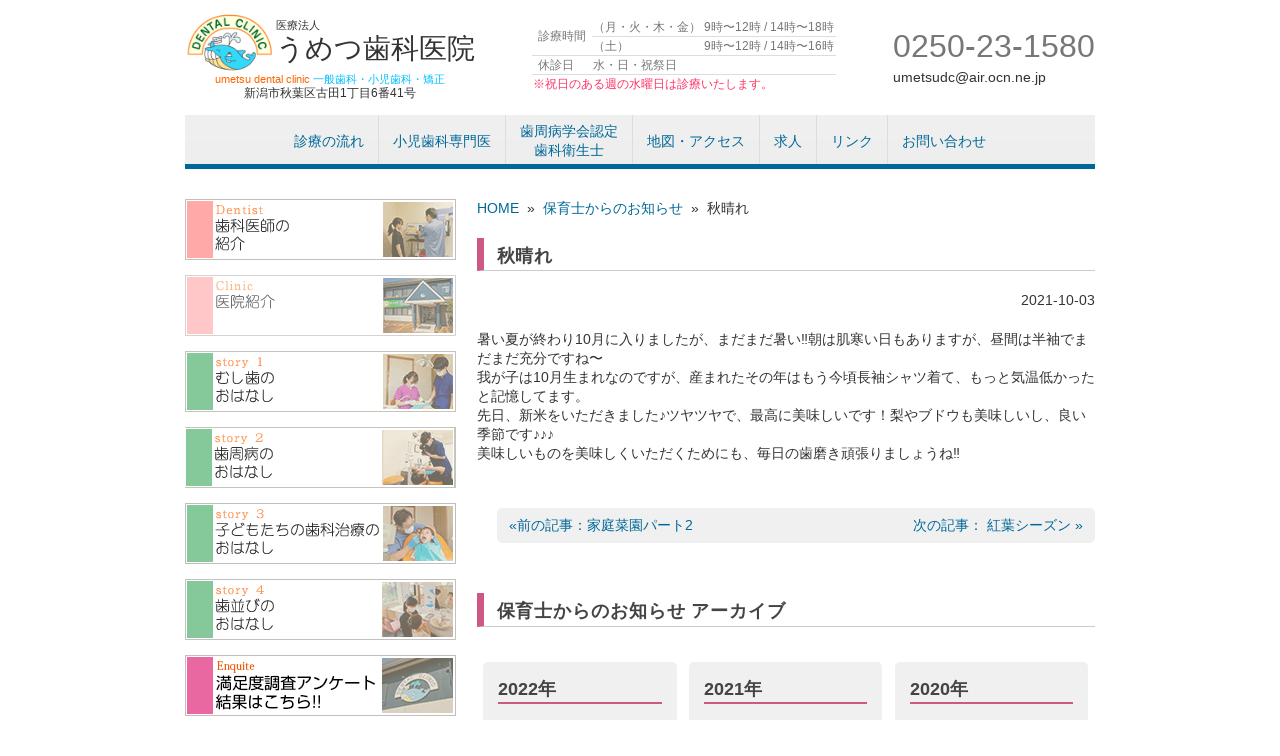

--- FILE ---
content_type: text/html; charset=UTF-8
request_url: https://www.umetsudental.com/164304/
body_size: 14095
content:
<!DOCTYPE html PUBLIC "-//W3C//DTD XHTML 1.0 Transitional//EN" "http://www.w3.org/TR/xhtml1/DTD/xhtml1-transitional.dtd">
<html xmlns="http://www.w3.org/1999/xhtml" dir="ltr" lang="ja" prefix="og: https://ogp.me/ns#">

<head profile="http://gmpg.org/xfn/11">
<!-- Google tag (gtag.js) -->
<script async src="https://www.googletagmanager.com/gtag/js?id=G-HVTPT20LK2"></script>
<script>
  window.dataLayer = window.dataLayer || [];
  function gtag(){dataLayer.push(arguments);}
  gtag('js', new Date());

  gtag('config', 'G-HVTPT20LK2');
</script>
    <meta http-equiv="Content-Type" content="text/html; charset=UTF-8" />
<meta http-equiv="content-style-type" content="text/css" />
<meta http-equiv="content-script-type" content="text/javascript" />
<!--<meta name="description" content="秋晴れ | うめつ歯科医院 - 新潟市秋葉区（旧新津市）の歯科医院、うめつ歯科医院です" />-->
<title>秋晴れ | うめつ歯科医院 - うめつ歯科医院</title>
		<!--<meta name="viewport" content="width=device-width,initial-scale=1">-->	
<link rel="alternate" type="application/atom+xml" title="うめつ歯科医院 Atom Feed" href="https://www.umetsudental.com/feed/atom/" />
<link rel="alternate" type="application/rss+xml" title="うめつ歯科医院 RSS Feed" href="https://www.umetsudental.com/feed/" />
<link rel="pingback" href="https://www.umetsudental.com/wp1/xmlrpc.php" />

		<!-- All in One SEO 4.9.3 - aioseo.com -->
	<meta name="robots" content="max-image-preview:large" />
	<meta name="author" content="umetsudental"/>
	<link rel="canonical" href="https://www.umetsudental.com/164304/" />
	<meta name="generator" content="All in One SEO (AIOSEO) 4.9.3" />
		<meta property="og:locale" content="ja_JP" />
		<meta property="og:site_name" content="うめつ歯科医院" />
		<meta property="og:type" content="article" />
		<meta property="og:title" content="秋晴れ | うめつ歯科医院" />
		<meta property="og:url" content="https://www.umetsudental.com/164304/" />
		<meta property="og:image" content="https://www.umetsudental.com/wp1/wp-content/uploads/2021/06/189052724_104802295135364_6961665367819525219_n.png" />
		<meta property="og:image:secure_url" content="https://www.umetsudental.com/wp1/wp-content/uploads/2021/06/189052724_104802295135364_6961665367819525219_n.png" />
		<meta property="og:image:width" content="180" />
		<meta property="og:image:height" content="180" />
		<meta property="article:published_time" content="2021-10-03T07:43:04+00:00" />
		<meta property="article:modified_time" content="2021-10-03T07:43:04+00:00" />
		<meta name="twitter:card" content="summary" />
		<meta name="twitter:title" content="秋晴れ | うめつ歯科医院" />
		<meta name="twitter:image" content="https://www.umetsudental.com/wp1/wp-content/uploads/2021/06/189052724_104802295135364_6961665367819525219_n.png" />
		<script type="application/ld+json" class="aioseo-schema">
			{"@context":"https:\/\/schema.org","@graph":[{"@type":"Article","@id":"https:\/\/www.umetsudental.com\/164304\/#article","name":"\u79cb\u6674\u308c | \u3046\u3081\u3064\u6b6f\u79d1\u533b\u9662","headline":"\u79cb\u6674\u308c","author":{"@id":"https:\/\/www.umetsudental.com\/author\/umetsudental\/#author"},"publisher":{"@id":"https:\/\/www.umetsudental.com\/#organization"},"datePublished":"2021-10-03T16:43:04+09:00","dateModified":"2021-10-03T16:43:04+09:00","inLanguage":"ja","mainEntityOfPage":{"@id":"https:\/\/www.umetsudental.com\/164304\/#webpage"},"isPartOf":{"@id":"https:\/\/www.umetsudental.com\/164304\/#webpage"},"articleSection":"\u4fdd\u80b2\u58eb\u304b\u3089\u306e\u304a\u77e5\u3089\u305b"},{"@type":"BreadcrumbList","@id":"https:\/\/www.umetsudental.com\/164304\/#breadcrumblist","itemListElement":[{"@type":"ListItem","@id":"https:\/\/www.umetsudental.com#listItem","position":1,"name":"\u30db\u30fc\u30e0","item":"https:\/\/www.umetsudental.com","nextItem":{"@type":"ListItem","@id":"https:\/\/www.umetsudental.com\/category\/info\/#listItem","name":"\u4fdd\u80b2\u58eb\u304b\u3089\u306e\u304a\u77e5\u3089\u305b"}},{"@type":"ListItem","@id":"https:\/\/www.umetsudental.com\/category\/info\/#listItem","position":2,"name":"\u4fdd\u80b2\u58eb\u304b\u3089\u306e\u304a\u77e5\u3089\u305b","item":"https:\/\/www.umetsudental.com\/category\/info\/","nextItem":{"@type":"ListItem","@id":"https:\/\/www.umetsudental.com\/164304\/#listItem","name":"\u79cb\u6674\u308c"},"previousItem":{"@type":"ListItem","@id":"https:\/\/www.umetsudental.com#listItem","name":"\u30db\u30fc\u30e0"}},{"@type":"ListItem","@id":"https:\/\/www.umetsudental.com\/164304\/#listItem","position":3,"name":"\u79cb\u6674\u308c","previousItem":{"@type":"ListItem","@id":"https:\/\/www.umetsudental.com\/category\/info\/#listItem","name":"\u4fdd\u80b2\u58eb\u304b\u3089\u306e\u304a\u77e5\u3089\u305b"}}]},{"@type":"Organization","@id":"https:\/\/www.umetsudental.com\/#organization","name":"\u3046\u3081\u3064\u6b6f\u79d1\u533b\u9662","description":"\u65b0\u6f5f\u5e02\u79cb\u8449\u533a\uff08\u65e7\u65b0\u6d25\u5e02\uff09\u306e\u6b6f\u79d1\u533b\u9662\u3001\u3046\u3081\u3064\u6b6f\u79d1\u533b\u9662\u3067\u3059","url":"https:\/\/www.umetsudental.com\/"},{"@type":"Person","@id":"https:\/\/www.umetsudental.com\/author\/umetsudental\/#author","url":"https:\/\/www.umetsudental.com\/author\/umetsudental\/","name":"umetsudental","image":{"@type":"ImageObject","@id":"https:\/\/www.umetsudental.com\/164304\/#authorImage","url":"https:\/\/secure.gravatar.com\/avatar\/3ba3e0c895ed038ed7d95aa6bcdb477c5b78114d082e977df4fa2155df2c82b2?s=96&d=mm&r=g","width":96,"height":96,"caption":"umetsudental"}},{"@type":"WebPage","@id":"https:\/\/www.umetsudental.com\/164304\/#webpage","url":"https:\/\/www.umetsudental.com\/164304\/","name":"\u79cb\u6674\u308c | \u3046\u3081\u3064\u6b6f\u79d1\u533b\u9662","inLanguage":"ja","isPartOf":{"@id":"https:\/\/www.umetsudental.com\/#website"},"breadcrumb":{"@id":"https:\/\/www.umetsudental.com\/164304\/#breadcrumblist"},"author":{"@id":"https:\/\/www.umetsudental.com\/author\/umetsudental\/#author"},"creator":{"@id":"https:\/\/www.umetsudental.com\/author\/umetsudental\/#author"},"datePublished":"2021-10-03T16:43:04+09:00","dateModified":"2021-10-03T16:43:04+09:00"},{"@type":"WebSite","@id":"https:\/\/www.umetsudental.com\/#website","url":"https:\/\/www.umetsudental.com\/","name":"\u3046\u3081\u3064\u6b6f\u79d1\u533b\u9662","description":"\u65b0\u6f5f\u5e02\u79cb\u8449\u533a\uff08\u65e7\u65b0\u6d25\u5e02\uff09\u306e\u6b6f\u79d1\u533b\u9662\u3001\u3046\u3081\u3064\u6b6f\u79d1\u533b\u9662\u3067\u3059","inLanguage":"ja","publisher":{"@id":"https:\/\/www.umetsudental.com\/#organization"}}]}
		</script>
		<!-- All in One SEO -->

<link rel='dns-prefetch' href='//stats.wp.com' />
<link rel="alternate" type="application/rss+xml" title="うめつ歯科医院 &raquo; 秋晴れ のコメントのフィード" href="https://www.umetsudental.com/164304/feed/" />
<link rel="alternate" title="oEmbed (JSON)" type="application/json+oembed" href="https://www.umetsudental.com/wp-json/oembed/1.0/embed?url=https%3A%2F%2Fwww.umetsudental.com%2F164304%2F" />
<link rel="alternate" title="oEmbed (XML)" type="text/xml+oembed" href="https://www.umetsudental.com/wp-json/oembed/1.0/embed?url=https%3A%2F%2Fwww.umetsudental.com%2F164304%2F&#038;format=xml" />
<style id='wp-img-auto-sizes-contain-inline-css' type='text/css'>
img:is([sizes=auto i],[sizes^="auto," i]){contain-intrinsic-size:3000px 1500px}
/*# sourceURL=wp-img-auto-sizes-contain-inline-css */
</style>
<link rel='stylesheet' id='arbcalstyle2-css' href='https://www.umetsudental.com/wp1/wp-content/themes/aruba_umetsu001/cal.css?ver=6.9' type='text/css' media='all' />
<link rel='stylesheet' id='colorbox-theme1-css' href='https://www.umetsudental.com/wp1/wp-content/plugins/jquery-colorbox/themes/theme1/colorbox.css?ver=4.6.2' type='text/css' media='screen' />
<style id='wp-emoji-styles-inline-css' type='text/css'>

	img.wp-smiley, img.emoji {
		display: inline !important;
		border: none !important;
		box-shadow: none !important;
		height: 1em !important;
		width: 1em !important;
		margin: 0 0.07em !important;
		vertical-align: -0.1em !important;
		background: none !important;
		padding: 0 !important;
	}
/*# sourceURL=wp-emoji-styles-inline-css */
</style>
<link rel='stylesheet' id='wp-block-library-css' href='https://www.umetsudental.com/wp1/wp-includes/css/dist/block-library/style.min.css?ver=6.9' type='text/css' media='all' />
<style id='global-styles-inline-css' type='text/css'>
:root{--wp--preset--aspect-ratio--square: 1;--wp--preset--aspect-ratio--4-3: 4/3;--wp--preset--aspect-ratio--3-4: 3/4;--wp--preset--aspect-ratio--3-2: 3/2;--wp--preset--aspect-ratio--2-3: 2/3;--wp--preset--aspect-ratio--16-9: 16/9;--wp--preset--aspect-ratio--9-16: 9/16;--wp--preset--color--black: #000000;--wp--preset--color--cyan-bluish-gray: #abb8c3;--wp--preset--color--white: #ffffff;--wp--preset--color--pale-pink: #f78da7;--wp--preset--color--vivid-red: #cf2e2e;--wp--preset--color--luminous-vivid-orange: #ff6900;--wp--preset--color--luminous-vivid-amber: #fcb900;--wp--preset--color--light-green-cyan: #7bdcb5;--wp--preset--color--vivid-green-cyan: #00d084;--wp--preset--color--pale-cyan-blue: #8ed1fc;--wp--preset--color--vivid-cyan-blue: #0693e3;--wp--preset--color--vivid-purple: #9b51e0;--wp--preset--gradient--vivid-cyan-blue-to-vivid-purple: linear-gradient(135deg,rgb(6,147,227) 0%,rgb(155,81,224) 100%);--wp--preset--gradient--light-green-cyan-to-vivid-green-cyan: linear-gradient(135deg,rgb(122,220,180) 0%,rgb(0,208,130) 100%);--wp--preset--gradient--luminous-vivid-amber-to-luminous-vivid-orange: linear-gradient(135deg,rgb(252,185,0) 0%,rgb(255,105,0) 100%);--wp--preset--gradient--luminous-vivid-orange-to-vivid-red: linear-gradient(135deg,rgb(255,105,0) 0%,rgb(207,46,46) 100%);--wp--preset--gradient--very-light-gray-to-cyan-bluish-gray: linear-gradient(135deg,rgb(238,238,238) 0%,rgb(169,184,195) 100%);--wp--preset--gradient--cool-to-warm-spectrum: linear-gradient(135deg,rgb(74,234,220) 0%,rgb(151,120,209) 20%,rgb(207,42,186) 40%,rgb(238,44,130) 60%,rgb(251,105,98) 80%,rgb(254,248,76) 100%);--wp--preset--gradient--blush-light-purple: linear-gradient(135deg,rgb(255,206,236) 0%,rgb(152,150,240) 100%);--wp--preset--gradient--blush-bordeaux: linear-gradient(135deg,rgb(254,205,165) 0%,rgb(254,45,45) 50%,rgb(107,0,62) 100%);--wp--preset--gradient--luminous-dusk: linear-gradient(135deg,rgb(255,203,112) 0%,rgb(199,81,192) 50%,rgb(65,88,208) 100%);--wp--preset--gradient--pale-ocean: linear-gradient(135deg,rgb(255,245,203) 0%,rgb(182,227,212) 50%,rgb(51,167,181) 100%);--wp--preset--gradient--electric-grass: linear-gradient(135deg,rgb(202,248,128) 0%,rgb(113,206,126) 100%);--wp--preset--gradient--midnight: linear-gradient(135deg,rgb(2,3,129) 0%,rgb(40,116,252) 100%);--wp--preset--font-size--small: 13px;--wp--preset--font-size--medium: 20px;--wp--preset--font-size--large: 36px;--wp--preset--font-size--x-large: 42px;--wp--preset--spacing--20: 0.44rem;--wp--preset--spacing--30: 0.67rem;--wp--preset--spacing--40: 1rem;--wp--preset--spacing--50: 1.5rem;--wp--preset--spacing--60: 2.25rem;--wp--preset--spacing--70: 3.38rem;--wp--preset--spacing--80: 5.06rem;--wp--preset--shadow--natural: 6px 6px 9px rgba(0, 0, 0, 0.2);--wp--preset--shadow--deep: 12px 12px 50px rgba(0, 0, 0, 0.4);--wp--preset--shadow--sharp: 6px 6px 0px rgba(0, 0, 0, 0.2);--wp--preset--shadow--outlined: 6px 6px 0px -3px rgb(255, 255, 255), 6px 6px rgb(0, 0, 0);--wp--preset--shadow--crisp: 6px 6px 0px rgb(0, 0, 0);}:where(.is-layout-flex){gap: 0.5em;}:where(.is-layout-grid){gap: 0.5em;}body .is-layout-flex{display: flex;}.is-layout-flex{flex-wrap: wrap;align-items: center;}.is-layout-flex > :is(*, div){margin: 0;}body .is-layout-grid{display: grid;}.is-layout-grid > :is(*, div){margin: 0;}:where(.wp-block-columns.is-layout-flex){gap: 2em;}:where(.wp-block-columns.is-layout-grid){gap: 2em;}:where(.wp-block-post-template.is-layout-flex){gap: 1.25em;}:where(.wp-block-post-template.is-layout-grid){gap: 1.25em;}.has-black-color{color: var(--wp--preset--color--black) !important;}.has-cyan-bluish-gray-color{color: var(--wp--preset--color--cyan-bluish-gray) !important;}.has-white-color{color: var(--wp--preset--color--white) !important;}.has-pale-pink-color{color: var(--wp--preset--color--pale-pink) !important;}.has-vivid-red-color{color: var(--wp--preset--color--vivid-red) !important;}.has-luminous-vivid-orange-color{color: var(--wp--preset--color--luminous-vivid-orange) !important;}.has-luminous-vivid-amber-color{color: var(--wp--preset--color--luminous-vivid-amber) !important;}.has-light-green-cyan-color{color: var(--wp--preset--color--light-green-cyan) !important;}.has-vivid-green-cyan-color{color: var(--wp--preset--color--vivid-green-cyan) !important;}.has-pale-cyan-blue-color{color: var(--wp--preset--color--pale-cyan-blue) !important;}.has-vivid-cyan-blue-color{color: var(--wp--preset--color--vivid-cyan-blue) !important;}.has-vivid-purple-color{color: var(--wp--preset--color--vivid-purple) !important;}.has-black-background-color{background-color: var(--wp--preset--color--black) !important;}.has-cyan-bluish-gray-background-color{background-color: var(--wp--preset--color--cyan-bluish-gray) !important;}.has-white-background-color{background-color: var(--wp--preset--color--white) !important;}.has-pale-pink-background-color{background-color: var(--wp--preset--color--pale-pink) !important;}.has-vivid-red-background-color{background-color: var(--wp--preset--color--vivid-red) !important;}.has-luminous-vivid-orange-background-color{background-color: var(--wp--preset--color--luminous-vivid-orange) !important;}.has-luminous-vivid-amber-background-color{background-color: var(--wp--preset--color--luminous-vivid-amber) !important;}.has-light-green-cyan-background-color{background-color: var(--wp--preset--color--light-green-cyan) !important;}.has-vivid-green-cyan-background-color{background-color: var(--wp--preset--color--vivid-green-cyan) !important;}.has-pale-cyan-blue-background-color{background-color: var(--wp--preset--color--pale-cyan-blue) !important;}.has-vivid-cyan-blue-background-color{background-color: var(--wp--preset--color--vivid-cyan-blue) !important;}.has-vivid-purple-background-color{background-color: var(--wp--preset--color--vivid-purple) !important;}.has-black-border-color{border-color: var(--wp--preset--color--black) !important;}.has-cyan-bluish-gray-border-color{border-color: var(--wp--preset--color--cyan-bluish-gray) !important;}.has-white-border-color{border-color: var(--wp--preset--color--white) !important;}.has-pale-pink-border-color{border-color: var(--wp--preset--color--pale-pink) !important;}.has-vivid-red-border-color{border-color: var(--wp--preset--color--vivid-red) !important;}.has-luminous-vivid-orange-border-color{border-color: var(--wp--preset--color--luminous-vivid-orange) !important;}.has-luminous-vivid-amber-border-color{border-color: var(--wp--preset--color--luminous-vivid-amber) !important;}.has-light-green-cyan-border-color{border-color: var(--wp--preset--color--light-green-cyan) !important;}.has-vivid-green-cyan-border-color{border-color: var(--wp--preset--color--vivid-green-cyan) !important;}.has-pale-cyan-blue-border-color{border-color: var(--wp--preset--color--pale-cyan-blue) !important;}.has-vivid-cyan-blue-border-color{border-color: var(--wp--preset--color--vivid-cyan-blue) !important;}.has-vivid-purple-border-color{border-color: var(--wp--preset--color--vivid-purple) !important;}.has-vivid-cyan-blue-to-vivid-purple-gradient-background{background: var(--wp--preset--gradient--vivid-cyan-blue-to-vivid-purple) !important;}.has-light-green-cyan-to-vivid-green-cyan-gradient-background{background: var(--wp--preset--gradient--light-green-cyan-to-vivid-green-cyan) !important;}.has-luminous-vivid-amber-to-luminous-vivid-orange-gradient-background{background: var(--wp--preset--gradient--luminous-vivid-amber-to-luminous-vivid-orange) !important;}.has-luminous-vivid-orange-to-vivid-red-gradient-background{background: var(--wp--preset--gradient--luminous-vivid-orange-to-vivid-red) !important;}.has-very-light-gray-to-cyan-bluish-gray-gradient-background{background: var(--wp--preset--gradient--very-light-gray-to-cyan-bluish-gray) !important;}.has-cool-to-warm-spectrum-gradient-background{background: var(--wp--preset--gradient--cool-to-warm-spectrum) !important;}.has-blush-light-purple-gradient-background{background: var(--wp--preset--gradient--blush-light-purple) !important;}.has-blush-bordeaux-gradient-background{background: var(--wp--preset--gradient--blush-bordeaux) !important;}.has-luminous-dusk-gradient-background{background: var(--wp--preset--gradient--luminous-dusk) !important;}.has-pale-ocean-gradient-background{background: var(--wp--preset--gradient--pale-ocean) !important;}.has-electric-grass-gradient-background{background: var(--wp--preset--gradient--electric-grass) !important;}.has-midnight-gradient-background{background: var(--wp--preset--gradient--midnight) !important;}.has-small-font-size{font-size: var(--wp--preset--font-size--small) !important;}.has-medium-font-size{font-size: var(--wp--preset--font-size--medium) !important;}.has-large-font-size{font-size: var(--wp--preset--font-size--large) !important;}.has-x-large-font-size{font-size: var(--wp--preset--font-size--x-large) !important;}
/*# sourceURL=global-styles-inline-css */
</style>

<style id='classic-theme-styles-inline-css' type='text/css'>
/*! This file is auto-generated */
.wp-block-button__link{color:#fff;background-color:#32373c;border-radius:9999px;box-shadow:none;text-decoration:none;padding:calc(.667em + 2px) calc(1.333em + 2px);font-size:1.125em}.wp-block-file__button{background:#32373c;color:#fff;text-decoration:none}
/*# sourceURL=/wp-includes/css/classic-themes.min.css */
</style>
<link rel='stylesheet' id='wp-pagenavi-css' href='https://www.umetsudental.com/wp1/wp-content/plugins/wp-pagenavi/pagenavi-css.css?ver=2.70' type='text/css' media='all' />
<script type="text/javascript" src="https://www.umetsudental.com/wp1/wp-includes/js/jquery/jquery.min.js?ver=3.7.1" id="jquery-core-js"></script>
<script type="text/javascript" src="https://www.umetsudental.com/wp1/wp-includes/js/jquery/jquery-migrate.min.js?ver=3.4.1" id="jquery-migrate-js"></script>
<script type="text/javascript" id="colorbox-js-extra">
/* <![CDATA[ */
var jQueryColorboxSettingsArray = {"jQueryColorboxVersion":"4.6.2","colorboxInline":"false","colorboxIframe":"false","colorboxGroupId":"","colorboxTitle":"","colorboxWidth":"false","colorboxHeight":"false","colorboxMaxWidth":"false","colorboxMaxHeight":"false","colorboxSlideshow":"true","colorboxSlideshowAuto":"false","colorboxScalePhotos":"true","colorboxPreloading":"true","colorboxOverlayClose":"true","colorboxLoop":"true","colorboxEscKey":"true","colorboxArrowKey":"true","colorboxScrolling":"true","colorboxOpacity":"0.85","colorboxTransition":"elastic","colorboxSpeed":"350","colorboxSlideshowSpeed":"2500","colorboxClose":"close","colorboxNext":"next","colorboxPrevious":"previous","colorboxSlideshowStart":"start slideshow","colorboxSlideshowStop":"stop slideshow","colorboxCurrent":"{current} of {total} images","colorboxXhrError":"This content failed to load.","colorboxImgError":"This image failed to load.","colorboxImageMaxWidth":"100%","colorboxImageMaxHeight":"100%","colorboxImageHeight":"false","colorboxImageWidth":"false","colorboxLinkHeight":"false","colorboxLinkWidth":"false","colorboxInitialHeight":"100","colorboxInitialWidth":"300","autoColorboxJavaScript":"true","autoHideFlash":"","autoColorbox":"true","autoColorboxGalleries":"","addZoomOverlay":"","useGoogleJQuery":"","colorboxAddClassToLinks":""};
//# sourceURL=colorbox-js-extra
/* ]]> */
</script>
<script type="text/javascript" src="https://www.umetsudental.com/wp1/wp-content/plugins/jquery-colorbox/js/jquery.colorbox-min.js?ver=1.4.33" id="colorbox-js"></script>
<script type="text/javascript" src="https://www.umetsudental.com/wp1/wp-content/plugins/jquery-colorbox/js/jquery-colorbox-wrapper-min.js?ver=4.6.2" id="colorbox-wrapper-js"></script>
<script type="text/javascript" src="https://www.umetsudental.com/wp1/wp-content/plugins/business-calendar/business-calendar.js?ver=6.9" id="wp_business_calendar-js"></script>
<link rel="https://api.w.org/" href="https://www.umetsudental.com/wp-json/" /><link rel="alternate" title="JSON" type="application/json" href="https://www.umetsudental.com/wp-json/wp/v2/posts/10909" /><link rel="EditURI" type="application/rsd+xml" title="RSD" href="https://www.umetsudental.com/wp1/xmlrpc.php?rsd" />
<meta name="generator" content="WordPress 6.9" />
<link rel='shortlink' href='https://www.umetsudental.com/?p=10909' />
<link type="text/css" href="https://www.umetsudental.com/wp1/wp-content/plugins/business-calendar/business-calendar.css" rel="stylesheet" />	<script src="https://www.umetsudental.com/wp1/wp-content/plugins/enhanced-categories/js/enhanced-categories.js" type="text/javascript" ></script>
		<style>img#wpstats{display:none}</style>
		    
    <!--bxSlider-->
        
    <link rel="stylesheet" href="https://www.umetsudental.com/wp1/wp-content/themes/aruba_umetsu001/style.css?1749191055" type="text/css" media="screen" />
	<link rel="stylesheet" href="https://www.umetsudental.com/wp1/wp-content/themes/aruba_umetsu001/css/style2.css?1698196373" type="text/css" media="screen" />
<script type="text/javascript">
   var mtimeS = null;
		var ua = navigator.userAgent;
    if (ua.indexOf('iPhone') > 0 || ua.indexOf('Android') > 0 && ua.indexOf('Mobile') > 0) {
        document.write('<meta name="viewport" content="width=device-width" />');
        document.write('<link rel="stylesheet" href="https://www.umetsudental.com/wp1/wp-content/themes/aruba_umetsu001/css/sp.css?1698196373">');
    } else if (ua.indexOf('iPad') > 0 || ua.indexOf('Android') > 0) {
        document.write('<meta name="viewport" content="width=1440" />');
    } else {
        document.write('<link rel="stylesheet" href="https://www.umetsudental.com/wp1/wp-content/themes/aruba_umetsu001/css/pc.css?1698196373">');
    }
	</script>
	<script src="https://www.umetsudental.com/wp1/wp-content/themes/aruba_umetsu001/js/main.js?1698196375"></script>
<script>
  (function(i,s,o,g,r,a,m){i['GoogleAnalyticsObject']=r;i[r]=i[r]||function(){
  (i[r].q=i[r].q||[]).push(arguments)},i[r].l=1*new Date();a=s.createElement(o),
  m=s.getElementsByTagName(o)[0];a.async=1;a.src=g;m.parentNode.insertBefore(a,m)
  })(window,document,'script','//www.google-analytics.com/analytics.js','ga');

  ga('create', 'UA-32499251-1', 'auto');
  ga('send', 'pageview');

</script>

</head>
<body class="wp-singular post-template-default single single-post postid-10909 single-format-standard wp-theme-aruba_umetsu001 info">
<div id="pagetop"></div>
	<p id="thisIsTestPage" class="testShow">テストページです</p>
<div id="wrapper">
	<div id="header">
		<div class="d-md-flex justify-content-between align-items-center">
		<div class="contact-header sp">
		<div id="btn-menu">MENU</div>
		<div id="btn-tel" class="linkbox"><a href="tel:0250231580">電話::0250-23-1580</a></div>
			</div><!--/.sp.contact-header-->
		<h1 id="logo" class="linkbox">
				<span class="d-flex align-items-center justify-content-between">
					<img class="pc" src="https://www.umetsudental.com/wp1/wp-content/themes/aruba_umetsu001/images/logomark.png?3"  alt="うめつ歯科医院｜新潟市秋葉区（旧 新津市）の歯科医院" width="90" height="auto" />
					<span class="txt d-block">
							<span class="d-block small">医療法人</span>
							うめつ歯科医院
							<span class="d-block">
							</span><!--/.d-block-->
					</span><!--/.txt-->
				</span><!--/.d-flex-->
				<span class="d-block bottom-txt"><span class="small orange">umetsu dental clinic</span><span class="small sky"> 一般歯科・小児歯科・矯正</span><span class="address d-block">新潟市秋葉区古田1丁目6番41号</span>
					</span>
				<a href="https://www.umetsudental.com"></a>
			</h1>
			<table class="pc timetable">
				<tbody>
					<tr>
						<th rowspan="2">診療時間</th>
						<td>（月・火・木・金）</td>
						<td>9時〜12時 / 14時〜18時</td>
						</tr>
					<tr>
						<td>（土）</td>
						<td>9時〜12時 / 14時〜16時</td>
						</tr>
					<tr>
						<th>休診日</th>
						<td colspan="2">水・日・祝祭日</td>
						</tr>
					<tr>
						<td colspan="3" style="color: #f36">※祝日のある週の水曜日は診療いたします。</td>
						</tr>
					</tbody>
				</table>
			<address class="pc">
				<p class="tel">0250-23-1580</p>
				<p class="email">&#117;&#109;&#101;&#116;&#115;udc&#64;&#97;&#105;&#114;&#46;&#111;&#99;&#110;.&#110;e.j&#112;</p>
				</address>
			</div><!--/.d-flex-->
        <ul id="globalnavi" class="d-md-flex justify-content-center">
		<li id="menu01"><a href="https://www.umetsudental.com/来院に際してのお願い">診療の流れ</a></li>
        <li id="menu02"><a href="https://www.umetsudental.com/小児歯科学会">小児歯科専門医</a></li>
        <li id="menu03"><a href="https://www.umetsudental.com/歯周病学会認定歯科衛生士">歯周病学会認定<br>歯科衛生士</a></li>
        <!--<li id="menu04"><a href="https://www.umetsudental.com/?p=5582">料金表</a></li>-->
        <li id="menu05"><a href="https://www.umetsudental.com/地図・アクセス">地図・アクセス</a></li>
        <li id="menu06"><a href="https://www.umetsudental.com/求人">求人</a></li>
        <li id="menu07"><a href="https://www.umetsudental.com/リンク">リンク</a></li>
        <li id="menu08"><a href="https://www.umetsudental.com/お問い合わせ">お問い合わせ</a></li>
		</ul><!-- mainnavi -->   
	</div><!-- header -->

	<div id="container">
    



<div id="main">

	<div id="breadcrumbs" ><ul><li class="breadcrumb-top" itemscope itemtype="http://data-vocabulary.org/Breadcrumb"><a href="https://www.umetsudental.com/" itemprop="url"><span itemprop="title">HOME</span></a></li><li>&nbsp; &raquo; &nbsp;</li><li itemscope itemtype="http://data-vocabulary.org/Breadcrumb"><a href="https://www.umetsudental.com/category/info/" itemprop="url"><span itemprop="title">保育士からのお知らせ</span></a></li><li>&nbsp; &raquo; &nbsp;</li><li>秋晴れ</li></ul></div>

<h2>秋晴れ</h2>

	<div id="date">2021-10-03</div>

<p>暑い夏が終わり10月に入りましたが、まだまだ暑い‼️朝は肌寒い日もありますが、昼間は半袖でまだまだ充分ですね〜<br />
我が子は10月生まれなのですが、産まれたその年はもう今頃長袖シャツ着て、もっと気温低かったと記憶してます。<br />
先日、新米をいただきました♪ツヤツヤで、最高に美味しいです！梨やブドウも美味しいし、良い季節です♪♪♪<br />
美味しいものを美味しくいただくためにも、毎日の歯磨き頑張りましょうね‼️</p>

<!--<div id="date">カテゴリー: <a href="https://www.umetsudental.com/category/info/" rel="category tag">保育士からのお知らせ</a>　</div>-->


<ul class="postlink clearfix">
		<li class="prev"><a href="https://www.umetsudental.com/181722/" rel="prev">&laquo;前の記事：家庭菜園パート2</a></li>
		<li class="next"><a href="https://www.umetsudental.com/171606/" rel="next">次の記事： 紅葉シーズン &raquo;</a></li>
</ul>


		
		<h2>保育士からのお知らせ アーカイブ</h2>
	
	<section style="display:none">
								</section><section class="yearbox"><h3 style="clear:right">2022年</h3>	<a style="display:block" href="https://www.umetsudental.com/2022/3/?cat_slug=info">3月 [2]&nbsp;</a>
								<a style="display:block" href="https://www.umetsudental.com/2022/1/?cat_slug=info">1月 [1]&nbsp;</a>
									</section><section class="yearbox"><h3 style="clear:right">2021年</h3>	<a style="display:block" href="https://www.umetsudental.com/2021/12/?cat_slug=info">12月 [1]&nbsp;</a>
								<a style="display:block" href="https://www.umetsudental.com/2021/11/?cat_slug=info">11月 [1]&nbsp;</a>
								<a style="display:block" href="https://www.umetsudental.com/2021/10/?cat_slug=info">10月 [1]&nbsp;</a>
								<a style="display:block" href="https://www.umetsudental.com/2021/7/?cat_slug=info">7月 [1]&nbsp;</a>
								<a style="display:block" href="https://www.umetsudental.com/2021/5/?cat_slug=info">5月 [1]&nbsp;</a>
								<a style="display:block" href="https://www.umetsudental.com/2021/3/?cat_slug=info">3月 [1]&nbsp;</a>
								<a style="display:block" href="https://www.umetsudental.com/2021/2/?cat_slug=info">2月 [1]&nbsp;</a>
								<a style="display:block" href="https://www.umetsudental.com/2021/1/?cat_slug=info">1月 [1]&nbsp;</a>
									</section><section class="yearbox"><h3 style="clear:right">2020年</h3>	<a style="display:block" href="https://www.umetsudental.com/2020/11/?cat_slug=info">11月 [1]&nbsp;</a>
								<a style="display:block" href="https://www.umetsudental.com/2020/8/?cat_slug=info">8月 [2]&nbsp;</a>
								<a style="display:block" href="https://www.umetsudental.com/2020/7/?cat_slug=info">7月 [1]&nbsp;</a>
								<a style="display:block" href="https://www.umetsudental.com/2020/5/?cat_slug=info">5月 [1]&nbsp;</a>
								<a style="display:block" href="https://www.umetsudental.com/2020/4/?cat_slug=info">4月 [1]&nbsp;</a>
								<a style="display:block" href="https://www.umetsudental.com/2020/3/?cat_slug=info">3月 [1]&nbsp;</a>
								<a style="display:block" href="https://www.umetsudental.com/2020/2/?cat_slug=info">2月 [1]&nbsp;</a>
									</section><section class="yearbox"><h3 style="clear:right">2019年</h3>	<a style="display:block" href="https://www.umetsudental.com/2019/12/?cat_slug=info">12月 [2]&nbsp;</a>
								<a style="display:block" href="https://www.umetsudental.com/2019/10/?cat_slug=info">10月 [1]&nbsp;</a>
								<a style="display:block" href="https://www.umetsudental.com/2019/7/?cat_slug=info">7月 [1]&nbsp;</a>
								<a style="display:block" href="https://www.umetsudental.com/2019/6/?cat_slug=info">6月 [1]&nbsp;</a>
								<a style="display:block" href="https://www.umetsudental.com/2019/5/?cat_slug=info">5月 [1]&nbsp;</a>
								<a style="display:block" href="https://www.umetsudental.com/2019/4/?cat_slug=info">4月 [1]&nbsp;</a>
								<a style="display:block" href="https://www.umetsudental.com/2019/2/?cat_slug=info">2月 [1]&nbsp;</a>
								<a style="display:block" href="https://www.umetsudental.com/2019/1/?cat_slug=info">1月 [1]&nbsp;</a>
									</section><section class="yearbox"><h3 style="clear:right">2018年</h3>	<a style="display:block" href="https://www.umetsudental.com/2018/12/?cat_slug=info">12月 [1]&nbsp;</a>
								<a style="display:block" href="https://www.umetsudental.com/2018/11/?cat_slug=info">11月 [1]&nbsp;</a>
								<a style="display:block" href="https://www.umetsudental.com/2018/10/?cat_slug=info">10月 [1]&nbsp;</a>
								<a style="display:block" href="https://www.umetsudental.com/2018/9/?cat_slug=info">9月 [1]&nbsp;</a>
								<a style="display:block" href="https://www.umetsudental.com/2018/8/?cat_slug=info">8月 [1]&nbsp;</a>
								<a style="display:block" href="https://www.umetsudental.com/2018/7/?cat_slug=info">7月 [1]&nbsp;</a>
								<a style="display:block" href="https://www.umetsudental.com/2018/6/?cat_slug=info">6月 [1]&nbsp;</a>
								<a style="display:block" href="https://www.umetsudental.com/2018/5/?cat_slug=info">5月 [1]&nbsp;</a>
								<a style="display:block" href="https://www.umetsudental.com/2018/4/?cat_slug=info">4月 [1]&nbsp;</a>
								<a style="display:block" href="https://www.umetsudental.com/2018/3/?cat_slug=info">3月 [1]&nbsp;</a>
								<a style="display:block" href="https://www.umetsudental.com/2018/2/?cat_slug=info">2月 [1]&nbsp;</a>
								<a style="display:block" href="https://www.umetsudental.com/2018/1/?cat_slug=info">1月 [1]&nbsp;</a>
									</section><section class="yearbox"><h3 style="clear:right">2017年</h3>	<a style="display:block" href="https://www.umetsudental.com/2017/12/?cat_slug=info">12月 [2]&nbsp;</a>
								<a style="display:block" href="https://www.umetsudental.com/2017/11/?cat_slug=info">11月 [1]&nbsp;</a>
								<a style="display:block" href="https://www.umetsudental.com/2017/10/?cat_slug=info">10月 [1]&nbsp;</a>
								<a style="display:block" href="https://www.umetsudental.com/2017/7/?cat_slug=info">7月 [1]&nbsp;</a>
								<a style="display:block" href="https://www.umetsudental.com/2017/6/?cat_slug=info">6月 [1]&nbsp;</a>
								<a style="display:block" href="https://www.umetsudental.com/2017/5/?cat_slug=info">5月 [1]&nbsp;</a>
								<a style="display:block" href="https://www.umetsudental.com/2017/4/?cat_slug=info">4月 [1]&nbsp;</a>
								<a style="display:block" href="https://www.umetsudental.com/2017/3/?cat_slug=info">3月 [1]&nbsp;</a>
								<a style="display:block" href="https://www.umetsudental.com/2017/1/?cat_slug=info">1月 [1]&nbsp;</a>
									</section><section class="yearbox"><h3 style="clear:right">2016年</h3>	<a style="display:block" href="https://www.umetsudental.com/2016/12/?cat_slug=info">12月 [2]&nbsp;</a>
								<a style="display:block" href="https://www.umetsudental.com/2016/10/?cat_slug=info">10月 [2]&nbsp;</a>
								<a style="display:block" href="https://www.umetsudental.com/2016/8/?cat_slug=info">8月 [2]&nbsp;</a>
								<a style="display:block" href="https://www.umetsudental.com/2016/7/?cat_slug=info">7月 [2]&nbsp;</a>
								<a style="display:block" href="https://www.umetsudental.com/2016/6/?cat_slug=info">6月 [1]&nbsp;</a>
								<a style="display:block" href="https://www.umetsudental.com/2016/5/?cat_slug=info">5月 [1]&nbsp;</a>
								<a style="display:block" href="https://www.umetsudental.com/2016/4/?cat_slug=info">4月 [1]&nbsp;</a>
								<a style="display:block" href="https://www.umetsudental.com/2016/3/?cat_slug=info">3月 [1]&nbsp;</a>
								<a style="display:block" href="https://www.umetsudental.com/2016/1/?cat_slug=info">1月 [2]&nbsp;</a>
									</section><section class="yearbox"><h3 style="clear:right">2015年</h3>	<a style="display:block" href="https://www.umetsudental.com/2015/10/?cat_slug=info">10月 [1]&nbsp;</a>
								<a style="display:block" href="https://www.umetsudental.com/2015/9/?cat_slug=info">9月 [1]&nbsp;</a>
								<a style="display:block" href="https://www.umetsudental.com/2015/7/?cat_slug=info">7月 [1]&nbsp;</a>
								<a style="display:block" href="https://www.umetsudental.com/2015/5/?cat_slug=info">5月 [1]&nbsp;</a>
								<a style="display:block" href="https://www.umetsudental.com/2015/3/?cat_slug=info">3月 [1]&nbsp;</a>
								<a style="display:block" href="https://www.umetsudental.com/2015/2/?cat_slug=info">2月 [1]&nbsp;</a>
									</section><section class="yearbox"><h3 style="clear:right">2014年</h3>	<a style="display:block" href="https://www.umetsudental.com/2014/12/?cat_slug=info">12月 [2]&nbsp;</a>
								<a style="display:block" href="https://www.umetsudental.com/2014/10/?cat_slug=info">10月 [1]&nbsp;</a>
								<a style="display:block" href="https://www.umetsudental.com/2014/8/?cat_slug=info">8月 [1]&nbsp;</a>
								<a style="display:block" href="https://www.umetsudental.com/2014/7/?cat_slug=info">7月 [2]&nbsp;</a>
								<a style="display:block" href="https://www.umetsudental.com/2014/5/?cat_slug=info">5月 [1]&nbsp;</a>
								<a style="display:block" href="https://www.umetsudental.com/2014/4/?cat_slug=info">4月 [1]&nbsp;</a>
								<a style="display:block" href="https://www.umetsudental.com/2014/3/?cat_slug=info">3月 [2]&nbsp;</a>
								<a style="display:block" href="https://www.umetsudental.com/2014/2/?cat_slug=info">2月 [1]&nbsp;</a>
								<a style="display:block" href="https://www.umetsudental.com/2014/1/?cat_slug=info">1月 [2]&nbsp;</a>
									</section><section class="yearbox"><h3 style="clear:right">2013年</h3>	<a style="display:block" href="https://www.umetsudental.com/2013/12/?cat_slug=info">12月 [2]&nbsp;</a>
								<a style="display:block" href="https://www.umetsudental.com/2013/11/?cat_slug=info">11月 [1]&nbsp;</a>
								<a style="display:block" href="https://www.umetsudental.com/2013/10/?cat_slug=info">10月 [2]&nbsp;</a>
								<a style="display:block" href="https://www.umetsudental.com/2013/9/?cat_slug=info">9月 [1]&nbsp;</a>
								<a style="display:block" href="https://www.umetsudental.com/2013/8/?cat_slug=info">8月 [2]&nbsp;</a>
								<a style="display:block" href="https://www.umetsudental.com/2013/7/?cat_slug=info">7月 [2]&nbsp;</a>
								<a style="display:block" href="https://www.umetsudental.com/2013/5/?cat_slug=info">5月 [1]&nbsp;</a>
								<a style="display:block" href="https://www.umetsudental.com/2013/3/?cat_slug=info">3月 [1]&nbsp;</a>
									</section><section class="yearbox"><h3 style="clear:right">2012年</h3>	<a style="display:block" href="https://www.umetsudental.com/2012/10/?cat_slug=info">10月 [1]&nbsp;</a>
								<a style="display:block" href="https://www.umetsudental.com/2012/9/?cat_slug=info">9月 [1]&nbsp;</a>
								<a style="display:block" href="https://www.umetsudental.com/2012/8/?cat_slug=info">8月 [1]&nbsp;</a>
								<a style="display:block" href="https://www.umetsudental.com/2012/6/?cat_slug=info">6月 [2]&nbsp;</a>
								<a style="display:block" href="https://www.umetsudental.com/2012/5/?cat_slug=info">5月 [4]&nbsp;</a>
									</section><section class="yearbox"><h3 style="clear:right">2011年</h3>	<a style="display:block" href="https://www.umetsudental.com/2011/12/?cat_slug=info">12月 [1]&nbsp;</a>
								<a style="display:block" href="https://www.umetsudental.com/2011/5/?cat_slug=info">5月 [1]&nbsp;</a>
			
	
</div>

		<div id="sidebar">
        	<ul id="menu">
            	<li id="menu01"><a href="https://www.umetsudental.com/歯科医師紹介">歯科医師紹介</a></li>
                <li id="menu09"><a href="https://www.umetsudental.com/院内ツアー">医院紹介</a></li>
                <li id="menu02"><a href="https://www.umetsudental.com/むし歯は全部削るの？">むし歯のおはなし</a></li>
                <li id="menu03"><a href="https://www.umetsudental.com/歯周病大丈夫ですか">歯周病のおはなし</a></li>
                <li id="menu04"><a href="https://www.umetsudental.com/大人と違う子どもの歯科治療">子供たちの歯科治療のおはなし</a></li>
                <li id="menu05"><a href="https://www.umetsudental.com/きれいな歯並びに必要な事">歯並びのおはなし</a></li>
  <li id="menu12"><a href="https://www.umetsudental.com/manzoku">アンケート結果</a></li>
		<li id="menu10"><a href="https://www.umetsudental.com/?p=5927"><img src="https://www.umetsudental.com/wp1/wp-content/themes/aruba_umetsu001/images/side_faq.png"  alt="マタニティ" /></a></li>
		<!--<li id="menu11"><a href="https://www.umetsudental.com/%E3%83%9E%E3%82%B6%E3%83%BC%E3%82%BA%E3%83%BB%E3%83%87%E3%82%A4/"><img src="https://www.umetsudental.com/wp1/wp-content/themes/aruba_umetsu001/images/side_faq.png"  alt="マザーズ" /></a></li>-->
                <li id="menu08"><a href="https://www.umetsudental.com/ホワイトニング（漂白）">/ホワイトニング（漂白）</a></li>
                <li id="menu_qa"><a href="https://www.umetsudental.com/archives/faq">よくある質問</a></li>
                <li id="menu_keiji"><a href="https://www.umetsudental.com/wp1/wp-content/themes/aruba_umetsu001/pdf/療養担当規則等の掲示事項.pdf" target="_blank">療養担当規則等の掲示事項</a></li>
            </ul>

			<h3>定休日のお知らせ</h3>
   	 <div id="cal0" class="cal_wrapper">
			Calendar Loading
		</div>
   		<div id="cal1" class="cal_wrapper">
			Calendar Loading
		</div>  

			<div id="meta-2" class="widget widget_meta"><h3>管理用</h3>
		<ul>
						<li><a href="https://www.umetsudental.com/wp1/wp-login.php">ログイン</a></li>
			<li><a href="https://www.umetsudental.com/feed/">投稿フィード</a></li>
			<li><a href="https://www.umetsudental.com/comments/feed/">コメントフィード</a></li>

			<li><a href="https://ja.wordpress.org/">WordPress.org</a></li>
		</ul>

		</div>		<!-- /sidebar  --></div>
		
	</div>
	<!-- / container -->

	<div id="footer">
		<div class="inner">

			<div id="logo" class="text-center">
				<a href="/"><img src="https://www.umetsudental.com/wp1/wp-content/themes/aruba_umetsu001/images/footer_logo.gif" alt="うめつ歯科医院" /></a>
				<p class="address">新潟市秋葉区古田1丁目6番41号</p>
			</div>

			<!-- / 一番最後のboxにのみ class="last" を入力-->
	</div>
</div>
<!-- / footer -->

</div>

<p class="copy text-center">Copyright(c) 2010-2026 umetsu-dc All Rights Reserved.</p>
<p id="gotop"><a href="#pagetop">▲</a></p>
<script type="speculationrules">
{"prefetch":[{"source":"document","where":{"and":[{"href_matches":"/*"},{"not":{"href_matches":["/wp1/wp-*.php","/wp1/wp-admin/*","/wp1/wp-content/uploads/*","/wp1/wp-content/*","/wp1/wp-content/plugins/*","/wp1/wp-content/themes/aruba_umetsu001/*","/*\\?(.+)"]}},{"not":{"selector_matches":"a[rel~=\"nofollow\"]"}},{"not":{"selector_matches":".no-prefetch, .no-prefetch a"}}]},"eagerness":"conservative"}]}
</script>
<script type="text/javascript">var calObj = new Array();calObj[0] = new Object();calObj[0].defaultMonth = 0;calObj[0].daysClass = new Object();calObj[0].month = new Object();calObj[0].week = new Array();calObj[0].xDays = new Array();calObj[0].xDaysLater = new Array();calObj[0].priority = new Array("week","xDay","xDaysLater","day","backward");calObj[0].daysClass["2026/1/28"] = "holyday;休診日;https://www.umetsudental.com/acal/%e4%bc%91%e8%a8%ba%e6%97%a5-1430/";calObj[0].daysClass["2026/1/25"] = "holyday;休診日;https://www.umetsudental.com/acal/%e4%bc%91%e8%a8%ba%e6%97%a5-1429/";calObj[0].daysClass["2026/1/21"] = "holyday;休診日;https://www.umetsudental.com/acal/%e4%bc%91%e8%a8%ba%e6%97%a5-1428/";calObj[0].daysClass["2026/1/18"] = "holyday;休診日;https://www.umetsudental.com/acal/%e4%bc%91%e8%a8%ba%e6%97%a5-1427/";calObj[0].daysClass["2026/1/12"] = "holyday;休診日;https://www.umetsudental.com/acal/%e4%bc%91%e8%a8%ba%e6%97%a5-1426/";calObj[0].daysClass["2026/1/11"] = "holyday;休診日;https://www.umetsudental.com/acal/%e4%bc%91%e8%a8%ba%e6%97%a5-1425/";calObj[0].daysClass["2026/1/9"] = "yellow;午前休診;https://www.umetsudental.com/acal/%e5%8d%88%e5%89%8d%e4%bc%91%e8%a8%ba-201/";calObj[0].daysClass["2026/1/7"] = "holyday;休診日;https://www.umetsudental.com/acal/%e4%bc%91%e8%a8%ba%e6%97%a5-1424/";calObj[0].daysClass["2026/1/4"] = "holyday;休診日;https://www.umetsudental.com/acal/%e4%bc%91%e8%a8%ba%e6%97%a5-1423/";calObj[0].daysClass["2026/1/3"] = "holyday;休診日;https://www.umetsudental.com/acal/%e4%bc%91%e8%a8%ba%e6%97%a5-1422/";calObj[0].daysClass["2026/1/2"] = "holyday;休診日;https://www.umetsudental.com/acal/%e4%bc%91%e8%a8%ba%e6%97%a5-1421/";calObj[0].daysClass["2026/1/1"] = "holyday;休診日;https://www.umetsudental.com/acal/%e4%bc%91%e8%a8%ba%e6%97%a5-1420/";calObj[0].daysClass["2025/1/29"] = "holyday;休診日;https://www.umetsudental.com/acal/%e4%bc%91%e8%a8%ba%e6%97%a5-1310/";calObj[0].daysClass["2025/1/26"] = "holyday;休診日;https://www.umetsudental.com/acal/%e4%bc%91%e8%a8%ba%e6%97%a5-1309/";calObj[0].daysClass["2025/1/22"] = "holyday;休診日;https://www.umetsudental.com/acal/%e4%bc%91%e8%a8%ba%e6%97%a5-1308/";calObj[0].daysClass["2025/1/19"] = "holyday;休診日;https://www.umetsudental.com/acal/%e4%bc%91%e8%a8%ba%e6%97%a5-1307/";calObj[0].daysClass["2025/1/13"] = "holyday;休診日;https://www.umetsudental.com/acal/%e4%bc%91%e8%a8%ba%e6%97%a5-1306/";calObj[0].daysClass["2025/1/12"] = "holyday;休診日;https://www.umetsudental.com/acal/%e4%bc%91%e8%a8%ba%e6%97%a5-1305/";calObj[0].daysClass["2025/1/9"] = "yellow;午前休診;https://www.umetsudental.com/acal/%e5%8d%88%e5%89%8d%e4%bc%91%e8%a8%ba-186/";calObj[0].daysClass["2025/1/8"] = "holyday;休診日;https://www.umetsudental.com/acal/%e4%bc%91%e8%a8%ba%e6%97%a5-1304/";calObj[0].daysClass["2025/1/5"] = "holyday;休診日;https://www.umetsudental.com/acal/%e4%bc%91%e8%a8%ba%e6%97%a5-1303/";calObj[0].daysClass["2025/1/4"] = "holyday;休診日;https://www.umetsudental.com/acal/%e4%bc%91%e8%a8%ba%e6%97%a5-1302/";calObj[0].daysClass["2025/1/3"] = "holyday;休診日;https://www.umetsudental.com/acal/%e4%bc%91%e8%a8%ba%e6%97%a5-1301/";calObj[0].daysClass["2025/1/2"] = "holyday;休診日;https://www.umetsudental.com/acal/%e4%bc%91%e8%a8%ba%e6%97%a5-1300/";calObj[0].daysClass["2025/1/1"] = "holyday;休診日;https://www.umetsudental.com/acal/%e4%bc%91%e8%a8%ba%e6%97%a5-1299/";calObj[0].daysClass["2024/1/31"] = "holyday;休診日;https://www.umetsudental.com/acal/%e4%bc%91%e8%a8%ba%e6%97%a5-1196/";calObj[0].daysClass["2024/1/28"] = "holyday;休診日;https://www.umetsudental.com/acal/%e4%bc%91%e8%a8%ba%e6%97%a5-1195/";calObj[0].daysClass["2024/1/24"] = "holyday;休診日;https://www.umetsudental.com/acal/%e4%bc%91%e8%a8%ba%e6%97%a5-1194/";calObj[0].daysClass["2024/1/21"] = "holyday;休診日;https://www.umetsudental.com/acal/%e4%bc%91%e8%a8%ba%e6%97%a5-1193/";calObj[0].daysClass["2024/1/17"] = "holyday;休診日;https://www.umetsudental.com/acal/%e4%bc%91%e8%a8%ba%e6%97%a5-1192/";calObj[0].daysClass["2024/1/14"] = "holyday;休診日;https://www.umetsudental.com/acal/%e4%bc%91%e8%a8%ba%e6%97%a5-1191/";calObj[0].daysClass["2024/1/8"] = "holyday;休診日;https://www.umetsudental.com/acal/%e4%bc%91%e8%a8%ba%e6%97%a5-1190/";calObj[0].daysClass["2024/1/7"] = "holyday;休診日;https://www.umetsudental.com/acal/%e4%bc%91%e8%a8%ba%e6%97%a5-1189/";calObj[0].daysClass["2024/1/5"] = "yellow;午前休診;https://www.umetsudental.com/acal/%e5%8d%88%e5%89%8d%e4%bc%91%e8%a8%ba-169/";calObj[0].daysClass["2024/1/3"] = "holyday;休診日;https://www.umetsudental.com/acal/%e4%bc%91%e8%a8%ba%e6%97%a5-1188/";calObj[0].daysClass["2024/1/2"] = "holyday;休診日;https://www.umetsudental.com/acal/%e4%bc%91%e8%a8%ba%e6%97%a5-1187/";calObj[0].daysClass["2024/1/1"] = "holyday;休診日;https://www.umetsudental.com/acal/%e4%bc%91%e8%a8%ba%e6%97%a5-1186/";calObj[0].daysClass["2023/1/29"] = "holyday;休診日;https://www.umetsudental.com/acal/%e4%bc%91%e8%a8%ba%e6%97%a5-1082/";calObj[0].daysClass["2023/1/25"] = "holyday;休診日;https://www.umetsudental.com/acal/%e4%bc%91%e8%a8%ba%e6%97%a5-1081/";calObj[0].daysClass["2023/1/22"] = "holyday;休診日;https://www.umetsudental.com/acal/%e4%bc%91%e8%a8%ba%e6%97%a5-1080/";calObj[0].daysClass["2023/1/18"] = "holyday;休診日;https://www.umetsudental.com/acal/%e4%bc%91%e8%a8%ba%e6%97%a5-1079/";calObj[0].daysClass["2023/1/15"] = "holyday;休診日;https://www.umetsudental.com/acal/%e4%bc%91%e8%a8%ba%e6%97%a5-1078/";calObj[0].daysClass["2023/1/9"] = "holyday;休診日;https://www.umetsudental.com/acal/%e4%bc%91%e8%a8%ba%e6%97%a5-1077/";calObj[0].daysClass["2023/1/8"] = "holyday;休診日;https://www.umetsudental.com/acal/%e4%bc%91%e8%a8%ba%e6%97%a5-1076/";calObj[0].daysClass["2023/1/6"] = "yellow;午前休診;https://www.umetsudental.com/acal/%e5%8d%88%e5%89%8d%e4%bc%91%e8%a8%ba-153/";calObj[0].daysClass["2023/1/4"] = "holyday;休診日;https://www.umetsudental.com/acal/%e4%bc%91%e8%a8%ba%e6%97%a5-1075/";calObj[0].daysClass["2023/1/3"] = "holyday;休診日;https://www.umetsudental.com/acal/%e4%bc%91%e8%a8%ba%e6%97%a5-1074/";calObj[0].daysClass["2023/1/2"] = "holyday;休診日;https://www.umetsudental.com/acal/%e4%bc%91%e8%a8%ba%e6%97%a5-1073/";calObj[0].daysClass["2023/1/1"] = "holyday;休診日;https://www.umetsudental.com/acal/%e4%bc%91%e8%a8%ba%e6%97%a5-1072/";calObj[0].daysClass["2022/1/30"] = "holyday;休診日;https://www.umetsudental.com/acal/%e4%bc%91%e8%a8%ba%e6%97%a5-970/";calObj[0].daysClass["2022/1/26"] = "holyday;休診日;https://www.umetsudental.com/acal/%e4%bc%91%e8%a8%ba%e6%97%a5-969/";calObj[0].daysClass["2022/1/23"] = "holyday;休診日;https://www.umetsudental.com/acal/%e4%bc%91%e8%a8%ba%e6%97%a5-968/";calObj[0].daysClass["2022/1/19"] = "holyday;休診日;https://www.umetsudental.com/acal/%e4%bc%91%e8%a8%ba%e6%97%a5-967/";calObj[0].daysClass["2022/1/16"] = "holyday;休診日;https://www.umetsudental.com/acal/%e4%bc%91%e8%a8%ba%e6%97%a5-966/";calObj[0].daysClass["2022/1/10"] = "holyday;休診日;https://www.umetsudental.com/acal/%e4%bc%91%e8%a8%ba%e6%97%a5-965/";calObj[0].daysClass["2022/1/9"] = "holyday;休診日;https://www.umetsudental.com/acal/%e4%bc%91%e8%a8%ba%e6%97%a5-964/";calObj[0].daysClass["2022/1/7"] = "yellow;午前休診;https://www.umetsudental.com/acal/%e5%8d%88%e5%89%8d%e4%bc%91%e8%a8%ba-134/";calObj[0].daysClass["2022/1/4"] = "holyday;休診日;https://www.umetsudental.com/acal/%e4%bc%91%e8%a8%ba%e6%97%a5-963/";calObj[0].daysClass["2022/1/3"] = "holyday;休診日;https://www.umetsudental.com/acal/%e4%bc%91%e8%a8%ba%e6%97%a5-962/";calObj[0].daysClass["2022/1/2"] = "holyday;休診日;https://www.umetsudental.com/acal/%e4%bc%91%e8%a8%ba%e6%97%a5-961/";calObj[0].daysClass["2022/1/1"] = "holyday;休診日;https://www.umetsudental.com/acal/%e4%bc%91%e8%a8%ba%e6%97%a5-960/";calObj[0].daysClass["2021/1/31"] = "holyday;休診日;https://www.umetsudental.com/acal/%e4%bc%91%e8%a8%ba%e6%97%a5-853/";calObj[0].daysClass["2021/1/27"] = "holyday;休診日;https://www.umetsudental.com/acal/%e4%bc%91%e8%a8%ba%e6%97%a5-852/";calObj[0].daysClass["2021/1/26"] = "yellow;午前休診;https://www.umetsudental.com/acal/%e5%8d%88%e5%89%8d%e4%bc%91%e8%a8%ba-118/";calObj[0].daysClass["2021/1/24"] = "holyday;休診日;https://www.umetsudental.com/acal/%e4%bc%91%e8%a8%ba%e6%97%a5-851/";calObj[0].daysClass["2021/1/20"] = "holyday;休診日;https://www.umetsudental.com/acal/%e4%bc%91%e8%a8%ba%e6%97%a5-850/";calObj[0].daysClass["2021/1/17"] = "holyday;休診日;https://www.umetsudental.com/acal/%e4%bc%91%e8%a8%ba%e6%97%a5-849/";calObj[0].daysClass["2021/1/11"] = "holyday;休診日;https://www.umetsudental.com/acal/%e4%bc%91%e8%a8%ba%e6%97%a5-848/";calObj[0].daysClass["2021/1/10"] = "holyday;休診日;https://www.umetsudental.com/acal/%e4%bc%91%e8%a8%ba%e6%97%a5-847/";calObj[0].daysClass["2021/1/7"] = "yellow;午前休診。;https://www.umetsudental.com/acal/%e5%8d%88%e5%89%8d%e4%bc%91%e8%a8%ba%e3%80%82/";calObj[0].daysClass["2021/1/6"] = "holyday;休診日;https://www.umetsudental.com/acal/%e4%bc%91%e8%a8%ba%e6%97%a5-846/";calObj[0].daysClass["2021/1/3"] = "holyday;休診日;https://www.umetsudental.com/acal/%e4%bc%91%e8%a8%ba%e6%97%a5-845/";calObj[0].daysClass["2021/1/2"] = "holyday;休診日;https://www.umetsudental.com/acal/%e4%bc%91%e8%a8%ba%e6%97%a5-844/";calObj[0].daysClass["2021/1/1"] = "holyday;休診日;https://www.umetsudental.com/acal/%e4%bc%91%e8%a8%ba%e6%97%a5-843/";calObj[0].daysClass["2020/1/29"] = "holyday;休診日;https://www.umetsudental.com/acal/%e4%bc%91%e8%a8%ba%e6%97%a5-734/";calObj[0].daysClass["2020/1/26"] = "holyday;休診日;https://www.umetsudental.com/acal/%e4%bc%91%e8%a8%ba%e6%97%a5-733/";calObj[0].daysClass["2020/1/22"] = "holyday;休診日;https://www.umetsudental.com/acal/%e4%bc%91%e8%a8%ba%e6%97%a5-732/";calObj[0].daysClass["2020/1/19"] = "holyday;休診日;https://www.umetsudental.com/acal/%e4%bc%91%e8%a8%ba%e6%97%a5-731/";calObj[0].daysClass["2020/1/13"] = "holyday;休診日;https://www.umetsudental.com/acal/%e4%bc%91%e8%a8%ba%e6%97%a5-730/";calObj[0].daysClass["2020/1/12"] = "holyday;休診日;https://www.umetsudental.com/acal/%e4%bc%91%e8%a8%ba%e6%97%a5-729/";calObj[0].daysClass["2020/1/8"] = "holyday;休診日;https://www.umetsudental.com/acal/%e4%bc%91%e8%a8%ba%e6%97%a5-728/";calObj[0].daysClass["2020/1/7"] = "yellow;午前休診;https://www.umetsudental.com/acal/%e5%8d%88%e5%89%8d%e4%bc%91%e8%a8%ba-102/";calObj[0].daysClass["2020/1/5"] = "holyday;休診日;https://www.umetsudental.com/acal/%e4%bc%91%e8%a8%ba%e6%97%a5-727/";calObj[0].daysClass["2020/1/3"] = "holyday;休診日;https://www.umetsudental.com/acal/%e4%bc%91%e8%a8%ba%e6%97%a5-735/";calObj[0].daysClass["2020/1/2"] = "holyday;休診日;https://www.umetsudental.com/acal/%e4%bc%91%e8%a8%ba%e6%97%a5-725/";calObj[0].daysClass["2020/1/1"] = "holyday;休診日;https://www.umetsudental.com/acal/%e4%bc%91%e8%a8%ba%e6%97%a5-724/";calObj[0].daysClass["2019/1/30"] = "holyday;休診日;https://www.umetsudental.com/acal/%e4%bc%91%e8%a8%ba%e6%97%a5-617/";calObj[0].daysClass["2019/1/27"] = "holyday;休診日;https://www.umetsudental.com/acal/%e4%bc%91%e8%a8%ba%e6%97%a5-616/";calObj[0].daysClass["2019/1/23"] = "holyday;休診日;https://www.umetsudental.com/acal/%e4%bc%91%e8%a8%ba%e6%97%a5-615/";calObj[0].daysClass["2019/1/20"] = "holyday;休診日;https://www.umetsudental.com/acal/%e4%bc%91%e8%a8%ba%e6%97%a5-614/";calObj[0].daysClass["2019/1/14"] = "holyday;休診日;https://www.umetsudental.com/acal/%e4%bc%91%e8%a8%ba%e6%97%a5-613/";calObj[0].daysClass["2019/1/13"] = "holyday;休診日;https://www.umetsudental.com/acal/%e4%bc%91%e8%a8%ba%e6%97%a5-612/";calObj[0].daysClass["2019/1/9"] = "holyday;休診日;https://www.umetsudental.com/acal/%e4%bc%91%e8%a8%ba%e6%97%a5-611/";calObj[0].daysClass["2019/1/8"] = "yellow;午前休診;https://www.umetsudental.com/acal/%e5%8d%88%e5%89%8d%e4%bc%91%e8%a8%ba-86/";calObj[0].daysClass["2019/1/6"] = "holyday;休診日;https://www.umetsudental.com/acal/%e4%bc%91%e8%a8%ba%e6%97%a5-610/";calObj[0].daysClass["2019/1/3"] = "holyday;休診日;https://www.umetsudental.com/acal/%e4%bc%91%e8%a8%ba%e6%97%a5-609/";calObj[0].daysClass["2019/1/2"] = "holyday;休診日;https://www.umetsudental.com/acal/%e4%bc%91%e8%a8%ba%e6%97%a5-608/";calObj[0].daysClass["2019/1/1"] = "holyday;休診日;https://www.umetsudental.com/acal/%e4%bc%91%e8%a8%ba%e6%97%a5-607/";calObj[0].daysClass["2018/1/31"] = "holyday;休診日;https://www.umetsudental.com/acal/%e4%bc%91%e8%a8%ba%e6%97%a5-500/";calObj[0].daysClass["2018/1/28"] = "holyday;休診日;https://www.umetsudental.com/acal/%e4%bc%91%e8%a8%ba%e6%97%a5-499/";calObj[0].daysClass["2018/1/24"] = "holyday;休診日;https://www.umetsudental.com/acal/%e4%bc%91%e8%a8%ba%e6%97%a5-498/";calObj[0].daysClass["2018/1/21"] = "holyday;休診日;https://www.umetsudental.com/acal/%e4%bc%91%e8%a8%ba%e6%97%a5-497/";calObj[0].daysClass["2018/1/17"] = "holyday;休診日;https://www.umetsudental.com/acal/%e4%bc%91%e8%a8%ba%e6%97%a5-496/";calObj[0].daysClass["2018/1/14"] = "holyday;休診日;https://www.umetsudental.com/acal/%e4%bc%91%e8%a8%ba%e6%97%a5-495/";calObj[0].daysClass["2018/1/8"] = "holyday;休診日;https://www.umetsudental.com/acal/%e4%bc%91%e8%a8%ba%e6%97%a5-494/";calObj[0].daysClass["2018/1/7"] = "holyday;休診日;https://www.umetsudental.com/acal/%e4%bc%91%e8%a8%ba%e6%97%a5-493/";calObj[0].daysClass["2018/1/5"] = "yellow;午前休診;https://www.umetsudental.com/acal/%e5%8d%88%e5%89%8d%e4%bc%91%e8%a8%ba-69/";calObj[0].daysClass["2018/1/3"] = "holyday;休診日;https://www.umetsudental.com/acal/%e4%bc%91%e8%a8%ba%e6%97%a5-492/";calObj[0].daysClass["2018/1/2"] = "holyday;休診日;https://www.umetsudental.com/acal/%e4%bc%91%e8%a8%ba%e6%97%a5-491/";calObj[0].daysClass["2018/1/1"] = "holyday;休診日;https://www.umetsudental.com/acal/%e4%bc%91%e8%a8%ba%e6%97%a5-490/";calObj[0].daysClass["2017/1/29"] = "holyday;休診日;https://www.umetsudental.com/acal/%e4%bc%91%e8%a8%ba%e6%97%a5-387/";calObj[0].daysClass["2017/1/25"] = "holyday;休診日;https://www.umetsudental.com/acal/%e4%bc%91%e8%a8%ba%e6%97%a5-386/";calObj[0].daysClass["2017/1/22"] = "holyday;休診日;https://www.umetsudental.com/acal/%e4%bc%91%e8%a8%ba%e6%97%a5-385/";calObj[0].daysClass["2017/1/18"] = "holyday;休診日;https://www.umetsudental.com/acal/%e4%bc%91%e8%a8%ba%e6%97%a5-384/";calObj[0].daysClass["2017/1/15"] = "holyday;休診日;https://www.umetsudental.com/acal/%e4%bc%91%e8%a8%ba%e6%97%a5-383/";calObj[0].daysClass["2017/1/9"] = "holyday;休診日;https://www.umetsudental.com/acal/%e4%bc%91%e8%a8%ba%e6%97%a5-382/";calObj[0].daysClass["2017/1/8"] = "holyday;休診日;https://www.umetsudental.com/acal/%e4%bc%91%e8%a8%ba%e6%97%a5-381/";calObj[0].daysClass["2017/1/5"] = "yellow;午前休診;https://www.umetsudental.com/acal/%e5%8d%88%e5%89%8d%e4%bc%91%e8%a8%ba-52/";calObj[0].daysClass["2017/1/3"] = "holyday;休診日;https://www.umetsudental.com/acal/%e4%bc%91%e8%a8%ba%e6%97%a5-380/";calObj[0].daysClass["2017/1/2"] = "holyday;休診日;https://www.umetsudental.com/acal/%e4%bc%91%e8%a8%ba%e6%97%a5-379/";calObj[0].daysClass["2017/1/1"] = "holyday;休診日;https://www.umetsudental.com/acal/%e4%bc%91%e8%a8%ba%e6%97%a5-378/";calObj[0].daysClass["2016/1/31"] = "holyday;休診日;https://www.umetsudental.com/acal/%e4%bc%91%e8%a8%ba%e6%97%a5-271/";calObj[0].daysClass["2016/1/27"] = "holyday;休診日;https://www.umetsudental.com/acal/%e4%bc%91%e8%a8%ba%e6%97%a5-274/";calObj[0].daysClass["2016/1/24"] = "holyday;休診日;https://www.umetsudental.com/acal/%e4%bc%91%e8%a8%ba%e6%97%a5-270/";calObj[0].daysClass["2016/1/20"] = "holyday;休診日;https://www.umetsudental.com/acal/%e4%bc%91%e8%a8%ba%e6%97%a5-273/";calObj[0].daysClass["2016/1/19"] = ";;https://www.umetsudental.com/acal/6684/";calObj[0].daysClass["2016/1/17"] = "holyday;休診日;https://www.umetsudental.com/acal/%e4%bc%91%e8%a8%ba%e6%97%a5-269/";calObj[0].daysClass["2016/1/11"] = "holyday;休診日;https://www.umetsudental.com/acal/%e4%bc%91%e8%a8%ba%e6%97%a5-268/";calObj[0].daysClass["2016/1/10"] = "holyday;休診日;https://www.umetsudental.com/acal/%e4%bc%91%e8%a8%ba%e6%97%a5-267/";calObj[0].daysClass["2016/1/6"] = "holyday;休診日;https://www.umetsudental.com/acal/%e4%bc%91%e8%a8%ba%e6%97%a5-272/";calObj[0].daysClass["2016/1/5"] = "yellow;午前休診;https://www.umetsudental.com/acal/%e5%8d%88%e5%89%8d%e4%bc%91%e8%a8%ba-38/";calObj[0].daysClass["2016/1/3"] = "holyday;休診日;https://www.umetsudental.com/acal/%e4%bc%91%e8%a8%ba%e6%97%a5-266/";calObj[0].daysClass["2016/1/2"] = "holyday;休診日;https://www.umetsudental.com/acal/%e4%bc%91%e8%a8%ba%e6%97%a5-265/";calObj[0].daysClass["2016/1/1"] = "holyday;休診日;https://www.umetsudental.com/acal/%e4%bc%91%e8%a8%ba%e6%97%a5-264/";calObj[0].daysClass["2015/1/28"] = "holyday;休診日;https://www.umetsudental.com/acal/%e4%bc%91%e8%a8%ba%e6%97%a5-162/";calObj[0].daysClass["2015/1/25"] = "holyday;休診日;https://www.umetsudental.com/acal/%e4%bc%91%e8%a8%ba%e6%97%a5-161/";calObj[0].daysClass["2015/1/21"] = "holyday;休診日;https://www.umetsudental.com/acal/%e4%bc%91%e8%a8%ba%e6%97%a5-160/";calObj[0].daysClass["2015/1/18"] = "holyday;休診日;https://www.umetsudental.com/acal/%e4%bc%91%e8%a8%ba%e6%97%a5-159/";calObj[0].daysClass["2015/1/12"] = "holyday;休診日;https://www.umetsudental.com/acal/%e4%bc%91%e8%a8%ba%e6%97%a5-158/";calObj[0].daysClass["2015/1/11"] = "holyday;休診日;https://www.umetsudental.com/acal/%e4%bc%91%e8%a8%ba%e6%97%a5-157/";calObj[0].daysClass["2015/1/8"] = "holyday;休診日;https://www.umetsudental.com/acal/%e4%bc%91%e8%a8%ba%e6%97%a5-156/";calObj[0].daysClass["2015/1/7"] = "yellow;午前休診;https://www.umetsudental.com/acal/%e5%8d%88%e5%89%8d%e4%bc%91%e8%a8%ba-21/";calObj[0].daysClass["2015/1/4"] = "holyday;休診日;https://www.umetsudental.com/acal/%e4%bc%91%e8%a8%ba%e6%97%a5-155/";calObj[0].daysClass["2015/1/3"] = "holyday;休診日;https://www.umetsudental.com/acal/%e4%bc%91%e8%a8%ba%e6%97%a5-154/";calObj[0].daysClass["2015/1/2"] = "holyday;休診日;https://www.umetsudental.com/acal/%e4%bc%91%e8%a8%ba%e6%97%a5-153/";calObj[0].daysClass["2015/1/1"] = "holyday;休診日;https://www.umetsudental.com/acal/%e4%bc%91%e8%a8%ba%e6%97%a5-152/";calObj[0].daysClass["2014/1/29"] = "holyday;休診日;https://www.umetsudental.com/acal/%e4%bc%91%e8%a8%ba%e6%97%a5-41/";calObj[0].daysClass["2014/1/26"] = "holyday;休診日;https://www.umetsudental.com/acal/%e4%bc%91%e8%a8%ba%e6%97%a5-40/";calObj[0].daysClass["2014/1/22"] = "holyday;休診日;https://www.umetsudental.com/acal/%e4%bc%91%e8%a8%ba%e6%97%a5-39/";calObj[0].daysClass["2014/1/19"] = "holyday;休診日;https://www.umetsudental.com/acal/%e4%bc%91%e8%a8%ba%e6%97%a5-38/";calObj[0].daysClass["2014/1/14"] = "yellow;午前休診;https://www.umetsudental.com/acal/%e5%8d%88%e5%89%8d%e4%bc%91%e8%a8%ba-6/";calObj[0].daysClass["2014/1/13"] = "holyday;休診日;https://www.umetsudental.com/acal/%e4%bc%91%e8%a8%ba%e6%97%a5-37/";calObj[0].daysClass["2014/1/12"] = "holyday;休診日;https://www.umetsudental.com/acal/%e4%bc%91%e8%a8%ba%e6%97%a5-36/";calObj[0].daysClass["2014/1/9"] = "holyday;休診日;https://www.umetsudental.com/acal/%e4%bc%91%e8%a8%ba%e6%97%a5-35/";calObj[0].daysClass["2014/1/7"] = "yellow;午前休診;https://www.umetsudental.com/acal/%e5%8d%88%e5%89%8d%e4%bc%91%e8%a8%ba-5/";calObj[0].daysClass["2014/1/5"] = "holyday;休診日;https://www.umetsudental.com/acal/%e4%bc%91%e8%a8%ba%e6%97%a5-34/";calObj[0].daysClass["2014/1/4"] = "holyday;休診日;https://www.umetsudental.com/acal/%e4%bc%91%e8%a8%ba%e6%97%a5-33/";calObj[0].daysClass["2014/1/3"] = "holyday;休診日;https://www.umetsudental.com/acal/%e4%bc%91%e8%a8%ba%e6%97%a5-32/";calObj[0].daysClass["2014/1/2"] = "holyday;休診日;https://www.umetsudental.com/acal/%e4%bc%91%e8%a8%ba%e6%97%a5-31/";calObj[0].daysClass["2014/1/1"] = "holyday;休診日;https://www.umetsudental.com/acal/%e4%bc%91%e8%a8%ba%e6%97%a5-30/";calObj[0].daysClass["0202/1/3"] = "holyday;休診日;https://www.umetsudental.com/acal/%e4%bc%91%e8%a8%ba%e6%97%a5-726/";calObj[0].daysClass["1/1"] = "Holyday;元日";calObj[0].daysClass["2/11"] = "Holyday;建国記念日";calObj[0].daysClass["5/3"] = "Holyday;憲法記念日";calObj[0].daysClass["5/4"] = "Holyday;みどりの日";calObj[0].daysClass["5/5"] = "Holyday;こどもの日";calObj[0].daysClass["11/3"] = "Holyday;文化の日";calObj[0].daysClass["11/23"] = "Holyday;勤労感謝の日";calObj[0].daysClass["12/23"] = "Holyday;天皇誕生日";calObj[0].week[0] = "Sun";calObj[0].week[1] = "Mon";calObj[0].week[2] = "Tue";calObj[0].week[3] = "Wed";calObj[0].week[4] = "Thu";calObj[0].week[5] = "Fri";calObj[0].week[6] = "Sat";calObj[1] = new Object();calObj[1].defaultMonth = 1;calObj[1].daysClass = new Object();calObj[1].month = new Object();calObj[1].week = new Array();calObj[1].xDays = new Array();calObj[1].xDaysLater = new Array();calObj[1].priority = new Array("week","xDay","xDaysLater","day","backward");calObj[1].daysClass["2026/2/23"] = "holyday;休診日;https://www.umetsudental.com/acal/%e4%bc%91%e8%a8%ba%e6%97%a5-1438/";calObj[1].daysClass["2026/2/22"] = "holyday;休診日;https://www.umetsudental.com/acal/%e4%bc%91%e8%a8%ba%e6%97%a5-1437/";calObj[1].daysClass["2026/2/20"] = "yellow;午前休診;https://www.umetsudental.com/acal/%e5%8d%88%e5%89%8d%e4%bc%91%e8%a8%ba-203/";calObj[1].daysClass["2026/2/18"] = "holyday;休診日;https://www.umetsudental.com/acal/%e4%bc%91%e8%a8%ba%e6%97%a5-1436/";calObj[1].daysClass["2026/2/15"] = "holyday;休診日;https://www.umetsudental.com/acal/%e4%bc%91%e8%a8%ba%e6%97%a5-1435/";calObj[1].daysClass["2026/2/11"] = "holyday;休診日;https://www.umetsudental.com/acal/%e4%bc%91%e8%a8%ba%e6%97%a5-1434/";calObj[1].daysClass["2026/2/8"] = "holyday;休診日;https://www.umetsudental.com/acal/%e4%bc%91%e8%a8%ba%e6%97%a5-1433/";calObj[1].daysClass["2026/2/6"] = "yellow;午前休診;https://www.umetsudental.com/acal/%e5%8d%88%e5%89%8d%e4%bc%91%e8%a8%ba-202/";calObj[1].daysClass["2026/2/4"] = "holyday;休診日;https://www.umetsudental.com/acal/%e4%bc%91%e8%a8%ba%e6%97%a5-1432/";calObj[1].daysClass["2026/2/1"] = "holyday;休診日;https://www.umetsudental.com/acal/%e4%bc%91%e8%a8%ba%e6%97%a5-1431/";calObj[1].daysClass["2025/2/24"] = "holyday;休診日;https://www.umetsudental.com/acal/%e4%bc%91%e8%a8%ba%e6%97%a5-1318/";calObj[1].daysClass["2025/2/23"] = "holyday;休診日;https://www.umetsudental.com/acal/%e4%bc%91%e8%a8%ba%e6%97%a5-1317/";calObj[1].daysClass["2025/2/19"] = "holyday;休診日;https://www.umetsudental.com/acal/%e4%bc%91%e8%a8%ba%e6%97%a5-1316/";calObj[1].daysClass["2025/2/16"] = "holyday;休診日;https://www.umetsudental.com/acal/%e4%bc%91%e8%a8%ba%e6%97%a5-1315/";calObj[1].daysClass["2025/2/11"] = "holyday;休診日;https://www.umetsudental.com/acal/%e4%bc%91%e8%a8%ba%e6%97%a5-1314/";calObj[1].daysClass["2025/2/9"] = "holyday;休診日;https://www.umetsudental.com/acal/%e4%bc%91%e8%a8%ba%e6%97%a5-1313/";calObj[1].daysClass["2025/2/7"] = "yellow;午前休診;https://www.umetsudental.com/acal/%e5%8d%88%e5%89%8d%e4%bc%91%e8%a8%ba-187/";calObj[1].daysClass["2025/2/5"] = "holyday;休診日;https://www.umetsudental.com/acal/%e4%bc%91%e8%a8%ba%e6%97%a5-1312/";calObj[1].daysClass["2025/2/2"] = "holyday;休診日;https://www.umetsudental.com/acal/%e4%bc%91%e8%a8%ba%e6%97%a5-1311/";calObj[1].daysClass["2024/2/28"] = "holyday;休診日;https://www.umetsudental.com/acal/%e4%bc%91%e8%a8%ba%e6%97%a5-1204/";calObj[1].daysClass["2024/2/25"] = "holyday;休診日;https://www.umetsudental.com/acal/%e4%bc%91%e8%a8%ba%e6%97%a5-1203/";calObj[1].daysClass["2024/2/23"] = "holyday;休診日;https://www.umetsudental.com/acal/%e4%bc%91%e8%a8%ba%e6%97%a5-1202/";calObj[1].daysClass["2024/2/18"] = "holyday;休診日;https://www.umetsudental.com/acal/%e4%bc%91%e8%a8%ba%e6%97%a5-1201/";calObj[1].daysClass["2024/2/12"] = "holyday;休診日;https://www.umetsudental.com/acal/%e4%bc%91%e8%a8%ba%e6%97%a5-1200/";calObj[1].daysClass["2024/2/11"] = "holyday;休診日;https://www.umetsudental.com/acal/%e4%bc%91%e8%a8%ba%e6%97%a5-1198/";calObj[1].daysClass["2024/2/7"] = "holyday;休診日;https://www.umetsudental.com/acal/%e4%bc%91%e8%a8%ba%e6%97%a5-1199/";calObj[1].daysClass["2024/2/4"] = "holyday;休診日;https://www.umetsudental.com/acal/%e4%bc%91%e8%a8%ba%e6%97%a5-1197/";calObj[1].daysClass["2024/2/2"] = "yellow;午前休診;https://www.umetsudental.com/acal/%e5%8d%88%e5%89%8d%e4%bc%91%e8%a8%ba-170/";calObj[1].daysClass["2023/2/26"] = "holyday;休診日;https://www.umetsudental.com/acal/%e4%bc%91%e8%a8%ba%e6%97%a5-1090/";calObj[1].daysClass["2023/2/23"] = "holyday;休診日;https://www.umetsudental.com/acal/%e4%bc%91%e8%a8%ba%e6%97%a5-1089/";calObj[1].daysClass["2023/2/19"] = "holyday;休診日;https://www.umetsudental.com/acal/%e4%bc%91%e8%a8%ba%e6%97%a5-1088/";calObj[1].daysClass["2023/2/15"] = "holyday;休診日;https://www.umetsudental.com/acal/%e4%bc%91%e8%a8%ba%e6%97%a5-1087/";calObj[1].daysClass["2023/2/12"] = "holyday;休診日;https://www.umetsudental.com/acal/%e4%bc%91%e8%a8%ba%e6%97%a5-1086/";calObj[1].daysClass["2023/2/11"] = "holyday;休診日;https://www.umetsudental.com/acal/%e4%bc%91%e8%a8%ba%e6%97%a5-1085/";calObj[1].daysClass["2023/2/5"] = "holyday;休診日;https://www.umetsudental.com/acal/%e4%bc%91%e8%a8%ba%e6%97%a5-1084/";calObj[1].daysClass["2023/2/3"] = "yellow;午前休診;https://www.umetsudental.com/acal/%e5%8d%88%e5%89%8d%e4%bc%91%e8%a8%ba-154/";calObj[1].daysClass["2023/2/1"] = "holyday;休診日;https://www.umetsudental.com/acal/%e4%bc%91%e8%a8%ba%e6%97%a5-1083/";calObj[1].daysClass["2022/2/27"] = "holyday;休診日;https://www.umetsudental.com/acal/%e4%bc%91%e8%a8%ba%e6%97%a5-978/";calObj[1].daysClass["2022/2/23"] = "holyday;休診日;https://www.umetsudental.com/acal/%e4%bc%91%e8%a8%ba%e6%97%a5-977/";calObj[1].daysClass["2022/2/20"] = "holyday;休診日;https://www.umetsudental.com/acal/%e4%bc%91%e8%a8%ba%e6%97%a5-976/";calObj[1].daysClass["2022/2/18"] = "yellow;午前休診;https://www.umetsudental.com/acal/%e5%8d%88%e5%89%8d%e4%bc%91%e8%a8%ba-136/";calObj[1].daysClass["2022/2/16"] = "holyday;休診日;https://www.umetsudental.com/acal/%e4%bc%91%e8%a8%ba%e6%97%a5-975/";calObj[1].daysClass["2022/2/13"] = "holyday;休診日;https://www.umetsudental.com/acal/%e4%bc%91%e8%a8%ba%e6%97%a5-974/";calObj[1].daysClass["2022/2/11"] = "holyday;休診日;https://www.umetsudental.com/acal/%e4%bc%91%e8%a8%ba%e6%97%a5-973/";calObj[1].daysClass["2022/2/6"] = "holyday;休診日;https://www.umetsudental.com/acal/%e4%bc%91%e8%a8%ba%e6%97%a5-972/";calObj[1].daysClass["2022/2/2"] = "holyday;休診日;https://www.umetsudental.com/acal/%e4%bc%91%e8%a8%ba%e6%97%a5-971/";calObj[1].daysClass["2022/2/1"] = "yellow;午前休診;https://www.umetsudental.com/acal/%e5%8d%88%e5%89%8d%e4%bc%91%e8%a8%ba-135/";calObj[1].daysClass["2021/2/28"] = "holyday;休診日;https://www.umetsudental.com/acal/%e4%bc%91%e8%a8%ba%e6%97%a5-861/";calObj[1].daysClass["2021/2/23"] = "holyday;休診日;https://www.umetsudental.com/acal/%e4%bc%91%e8%a8%ba%e6%97%a5-860/";calObj[1].daysClass["2021/2/21"] = "holyday;休診日;https://www.umetsudental.com/acal/%e4%bc%91%e8%a8%ba%e6%97%a5-859/";calObj[1].daysClass["2021/2/17"] = "holyday;休診日;https://www.umetsudental.com/acal/%e4%bc%91%e8%a8%ba%e6%97%a5-858/";calObj[1].daysClass["2021/2/14"] = "holyday;休診日;https://www.umetsudental.com/acal/%e4%bc%91%e8%a8%ba%e6%97%a5-857/";calObj[1].daysClass["2021/2/11"] = "holyday;休診日;https://www.umetsudental.com/acal/%e4%bc%91%e8%a8%ba%e6%97%a5-856/";calObj[1].daysClass["2021/2/7"] = "holyday;休診日;https://www.umetsudental.com/acal/%e4%bc%91%e8%a8%ba%e6%97%a5-855/";calObj[1].daysClass["2021/2/3"] = "holyday;休診日;https://www.umetsudental.com/acal/%e4%bc%91%e8%a8%ba%e6%97%a5-854/";calObj[1].daysClass["2021/2/2"] = "yellow;午前休診;https://www.umetsudental.com/acal/%e5%8d%88%e5%89%8d%e4%bc%91%e8%a8%ba-119/";calObj[1].daysClass["2020/2/27"] = "yellow;午前休診;https://www.umetsudental.com/acal/%e5%8d%88%e5%89%8d%e4%bc%91%e8%a8%ba-104/";calObj[1].daysClass["2020/2/24"] = "holyday;休診日;https://www.umetsudental.com/acal/%e4%bc%91%e8%a8%ba%e6%97%a5-743/";calObj[1].daysClass["2020/2/23"] = "holyday;休診日;https://www.umetsudental.com/acal/%e4%bc%91%e8%a8%ba%e6%97%a5-742/";calObj[1].daysClass["2020/2/19"] = "holyday;休診日;https://www.umetsudental.com/acal/%e4%bc%91%e8%a8%ba%e6%97%a5-741/";calObj[1].daysClass["2020/2/16"] = "holyday;休診日;https://www.umetsudental.com/acal/%e4%bc%91%e8%a8%ba%e6%97%a5-740/";calObj[1].daysClass["2020/2/11"] = "holyday;休診日;https://www.umetsudental.com/acal/%e4%bc%91%e8%a8%ba%e6%97%a5-739/";calObj[1].daysClass["2020/2/9"] = "holyday;休診日;https://www.umetsudental.com/acal/%e4%bc%91%e8%a8%ba%e6%97%a5-738/";calObj[1].daysClass["2020/2/5"] = "holyday;休診日;https://www.umetsudental.com/acal/%e4%bc%91%e8%a8%ba%e6%97%a5-737/";calObj[1].daysClass["2020/2/4"] = "yellow;午前休診;https://www.umetsudental.com/acal/%e5%8d%88%e5%89%8d%e4%bc%91%e8%a8%ba-103/";calObj[1].daysClass["2020/2/2"] = "holyday;休診日;https://www.umetsudental.com/acal/%e4%bc%91%e8%a8%ba%e6%97%a5-736/";calObj[1].daysClass["2019/2/24"] = "holyday;休診日;https://www.umetsudental.com/acal/%e4%bc%91%e8%a8%ba%e6%97%a5-624/";calObj[1].daysClass["2019/2/22"] = "yellow;午前休診;https://www.umetsudental.com/acal/%e5%8d%88%e5%89%8d%e4%bc%91%e8%a8%ba-88/";calObj[1].daysClass["2019/2/20"] = "holyday;休診日;https://www.umetsudental.com/acal/%e4%bc%91%e8%a8%ba%e6%97%a5-623/";calObj[1].daysClass["2019/2/17"] = "holyday;休診日;https://www.umetsudental.com/acal/%e4%bc%91%e8%a8%ba%e6%97%a5-622/";calObj[1].daysClass["2019/2/11"] = "holyday;休診日;https://www.umetsudental.com/acal/%e4%bc%91%e8%a8%ba%e6%97%a5-621/";calObj[1].daysClass["2019/2/10"] = "holyday;休診日;https://www.umetsudental.com/acal/%e4%bc%91%e8%a8%ba%e6%97%a5-620/";calObj[1].daysClass["2019/2/7"] = "holyday;休診日;https://www.umetsudental.com/acal/%e4%bc%91%e8%a8%ba%e6%97%a5-619/";calObj[1].daysClass["2019/2/3"] = "holyday;休診日;https://www.umetsudental.com/acal/%e4%bc%91%e8%a8%ba%e6%97%a5-618/";calObj[1].daysClass["2019/2/1"] = "yellow;午前休診;https://www.umetsudental.com/acal/%e5%8d%88%e5%89%8d%e4%bc%91%e8%a8%ba-87/";calObj[1].daysClass["2018/2/25"] = "holyday;休診日;https://www.umetsudental.com/acal/%e4%bc%91%e8%a8%ba%e6%97%a5-507/";calObj[1].daysClass["2018/2/23"] = "holyday;休診日;https://www.umetsudental.com/acal/%e4%bc%91%e8%a8%ba%e6%97%a5-506/";calObj[1].daysClass["2018/2/21"] = "yellow;午前休診;https://www.umetsudental.com/acal/%e5%8d%88%e5%89%8d%e4%bc%91%e8%a8%ba-71/";calObj[1].daysClass["2018/2/18"] = "holyday;休診日;https://www.umetsudental.com/acal/%e4%bc%91%e8%a8%ba%e6%97%a5-505/";calObj[1].daysClass["2018/2/12"] = "holyday;休診日;https://www.umetsudental.com/acal/%e4%bc%91%e8%a8%ba%e6%97%a5-504/";calObj[1].daysClass["2018/2/11"] = "holyday;休診日;https://www.umetsudental.com/acal/%e4%bc%91%e8%a8%ba%e6%97%a5-503/";calObj[1].daysClass["2018/2/7"] = "holyday;休診日;https://www.umetsudental.com/acal/%e4%bc%91%e8%a8%ba%e6%97%a5-502/";calObj[1].daysClass["2018/2/4"] = "holyday;休診日;https://www.umetsudental.com/acal/%e4%bc%91%e8%a8%ba%e6%97%a5-501/";calObj[1].daysClass["2018/2/2"] = "yellow;午前休診;https://www.umetsudental.com/acal/%e5%8d%88%e5%89%8d%e4%bc%91%e8%a8%ba-70/";calObj[1].daysClass["2017/2/26"] = "holyday;休診日;https://www.umetsudental.com/acal/%e4%bc%91%e8%a8%ba%e6%97%a5-395/";calObj[1].daysClass["2017/2/22"] = "holyday;休診日;https://www.umetsudental.com/acal/%e4%bc%91%e8%a8%ba%e6%97%a5-394/";calObj[1].daysClass["2017/2/19"] = "holyday;休診日;https://www.umetsudental.com/acal/%e4%bc%91%e8%a8%ba%e6%97%a5-393/";calObj[1].daysClass["2017/2/15"] = "holyday;休診日;https://www.umetsudental.com/acal/%e4%bc%91%e8%a8%ba%e6%97%a5-392/";calObj[1].daysClass["2017/2/12"] = "holyday;休診日;https://www.umetsudental.com/acal/%e4%bc%91%e8%a8%ba%e6%97%a5-391/";calObj[1].daysClass["2017/2/11"] = "holyday;休診日;https://www.umetsudental.com/acal/%e4%bc%91%e8%a8%ba%e6%97%a5-390/";calObj[1].daysClass["2017/2/5"] = "holyday;休診日;https://www.umetsudental.com/acal/%e4%bc%91%e8%a8%ba%e6%97%a5-389/";calObj[1].daysClass["2017/2/3"] = "yellow;午前休診;https://www.umetsudental.com/acal/%e5%8d%88%e5%89%8d%e4%bc%91%e8%a8%ba-53/";calObj[1].daysClass["2017/2/1"] = "holyday;休診日;https://www.umetsudental.com/acal/%e4%bc%91%e8%a8%ba%e6%97%a5-388/";calObj[1].daysClass["2016/2/28"] = "holyday;休診日;https://www.umetsudental.com/acal/%e4%bc%91%e8%a8%ba%e6%97%a5-282/";calObj[1].daysClass["2016/2/24"] = "holyday;休診日;https://www.umetsudental.com/acal/%e4%bc%91%e8%a8%ba%e6%97%a5-281/";calObj[1].daysClass["2016/2/21"] = "holyday;休診日;https://www.umetsudental.com/acal/%e4%bc%91%e8%a8%ba%e6%97%a5-280/";calObj[1].daysClass["2016/2/17"] = "holyday;休診日;https://www.umetsudental.com/acal/%e4%bc%91%e8%a8%ba%e6%97%a5-279/";calObj[1].daysClass["2016/2/14"] = "holyday;休診日;https://www.umetsudental.com/acal/%e4%bc%91%e8%a8%ba%e6%97%a5-278/";calObj[1].daysClass["2016/2/11"] = "holyday;休診日;https://www.umetsudental.com/acal/%e4%bc%91%e8%a8%ba%e6%97%a5-277/";calObj[1].daysClass["2016/2/7"] = "holyday;休診日;https://www.umetsudental.com/acal/%e4%bc%91%e8%a8%ba%e6%97%a5-276/";calObj[1].daysClass["2016/2/3"] = "holyday;休診日;https://www.umetsudental.com/acal/%e4%bc%91%e8%a8%ba%e6%97%a5-275/";calObj[1].daysClass["2016/2/2"] = "yellow;午前休診;https://www.umetsudental.com/acal/%e5%8d%88%e5%89%8d%e4%bc%91%e8%a8%ba-39/";calObj[1].daysClass["2015/2/25"] = "holyday;休診日;https://www.umetsudental.com/acal/%e4%bc%91%e8%a8%ba%e6%97%a5-167/";calObj[1].daysClass["2015/2/23"] = "yellow;午前休診;https://www.umetsudental.com/acal/%e5%8d%88%e5%89%8d%e4%bc%91%e8%a8%ba-23/";calObj[1].daysClass["2015/2/22"] = "holyday;休診日;https://www.umetsudental.com/acal/%e4%bc%91%e8%a8%ba%e6%97%a5-166/";calObj[1].daysClass["2015/2/18"] = "holyday;休診日;https://www.umetsudental.com/acal/%e4%bc%91%e8%a8%ba%e6%97%a5-165/";calObj[1].daysClass["2015/2/15"] = "holyday;休診日;https://www.umetsudental.com/acal/%e4%bc%91%e8%a8%ba%e6%97%a5-164/";calObj[1].daysClass["2015/2/11"] = "holyday;休診日;https://www.umetsudental.com/acal/%e4%bc%91%e8%a8%ba%e6%97%a5-163/";calObj[1].daysClass["2015/2/8"] = "holyday;休診日;https://www.umetsudental.com/acal/%e4%bc%91%e8%a8%ba%e6%97%a5-150/";calObj[1].daysClass["2015/2/4"] = "holyday;休診日;https://www.umetsudental.com/acal/%e4%bc%91%e8%a8%ba%e6%97%a5-143/";calObj[1].daysClass["2015/2/3"] = "yellow;午前休診;https://www.umetsudental.com/acal/%e5%8d%88%e5%89%8d%e4%bc%91%e8%a8%ba-22/";calObj[1].daysClass["2015/2/1"] = "holyday;休診日;https://www.umetsudental.com/acal/%e4%bc%91%e8%a8%ba%e6%97%a5-168/";calObj[1].daysClass["2014/2/26"] = "holyday;休診日;https://www.umetsudental.com/acal/%e4%bc%91%e8%a8%ba%e6%97%a5-49/";calObj[1].daysClass["2014/2/23"] = "holyday;休診日;https://www.umetsudental.com/acal/%e4%bc%91%e8%a8%ba%e6%97%a5-48/";calObj[1].daysClass["2014/2/19"] = "holyday;休診日;https://www.umetsudental.com/acal/%e4%bc%91%e8%a8%ba%e6%97%a5-47/";calObj[1].daysClass["2014/2/16"] = "holyday;休診日;https://www.umetsudental.com/acal/%e4%bc%91%e8%a8%ba%e6%97%a5-46/";calObj[1].daysClass["2014/2/11"] = "holyday;休診日;https://www.umetsudental.com/acal/%e4%bc%91%e8%a8%ba%e6%97%a5-45/";calObj[1].daysClass["2014/2/10"] = "holyday;休診日;https://www.umetsudental.com/acal/%e4%bc%91%e8%a8%ba%e6%97%a5-44/";calObj[1].daysClass["2014/2/9"] = "holyday;休診日;https://www.umetsudental.com/acal/%e4%bc%91%e8%a8%ba%e6%97%a5-43/";calObj[1].daysClass["2014/2/8"] = "holyday;休診日;https://www.umetsudental.com/acal/%e4%bc%91%e8%a8%ba%e6%97%a5-42/";calObj[1].daysClass["2014/2/5"] = "yellow;午前休診;https://www.umetsudental.com/acal/%e5%8d%88%e5%89%8d%e4%bc%91%e8%a8%ba-7/";calObj[1].daysClass["2014/2/2"] = "holyday;休診日;https://www.umetsudental.com/acal/%e4%bc%91%e8%a8%ba%e6%97%a5-20/";calObj[1].daysClass["1/1"] = "Holyday;元日";calObj[1].daysClass["2/11"] = "Holyday;建国記念日";calObj[1].daysClass["5/3"] = "Holyday;憲法記念日";calObj[1].daysClass["5/4"] = "Holyday;みどりの日";calObj[1].daysClass["5/5"] = "Holyday;こどもの日";calObj[1].daysClass["11/3"] = "Holyday;文化の日";calObj[1].daysClass["11/23"] = "Holyday;勤労感謝の日";calObj[1].daysClass["12/23"] = "Holyday;天皇誕生日";calObj[1].week[0] = "Sun";calObj[1].week[1] = "Mon";calObj[1].week[2] = "Tue";calObj[1].week[3] = "Wed";calObj[1].week[4] = "Thu";calObj[1].week[5] = "Fri";calObj[1].week[6] = "Sat";calObj[2] = new Object();calObj[2].defaultMonth = 2;calObj[2].daysClass = new Object();calObj[2].month = new Object();calObj[2].week = new Array();calObj[2].xDays = new Array();calObj[2].xDaysLater = new Array();calObj[2].priority = new Array("week","xDay","xDaysLater","day","backward");calObj[2].daysClass["2025/3/30"] = "holyday;休診日;https://www.umetsudental.com/acal/%e4%bc%91%e8%a8%ba%e6%97%a5-1326/";calObj[2].daysClass["2025/3/26"] = "holyday;休診日;https://www.umetsudental.com/acal/%e4%bc%91%e8%a8%ba%e6%97%a5-1325/";calObj[2].daysClass["2025/3/23"] = "holyday;休診日;https://www.umetsudental.com/acal/%e4%bc%91%e8%a8%ba%e6%97%a5-1327/";calObj[2].daysClass["2025/3/20"] = "holyday;休診日;https://www.umetsudental.com/acal/%e4%bc%91%e8%a8%ba%e6%97%a5-1324/";calObj[2].daysClass["2025/3/16"] = "holyday;休診日;https://www.umetsudental.com/acal/%e4%bc%91%e8%a8%ba%e6%97%a5-1323/";calObj[2].daysClass["2025/3/12"] = "holyday;休診日;https://www.umetsudental.com/acal/%e4%bc%91%e8%a8%ba%e6%97%a5-1322/";calObj[2].daysClass["2025/3/9"] = "holyday;休診日;https://www.umetsudental.com/acal/%e4%bc%91%e8%a8%ba%e6%97%a5-1321/";calObj[2].daysClass["2025/3/7"] = "yellow;午前休診;https://www.umetsudental.com/acal/%e5%8d%88%e5%89%8d%e4%bc%91%e8%a8%ba%e3%80%82-2/";calObj[2].daysClass["2025/3/5"] = "holyday;休診日;https://www.umetsudental.com/acal/%e4%bc%91%e8%a8%ba%e6%97%a5-1320/";calObj[2].daysClass["2025/3/2"] = "holyday;休診日;https://www.umetsudental.com/acal/%e4%bc%91%e8%a8%ba%e6%97%a5-1319/";calObj[2].daysClass["2024/3/31"] = "holyday;休診日;https://www.umetsudental.com/acal/%e4%bc%91%e8%a8%ba%e6%97%a5-1213/";calObj[2].daysClass["2024/3/29"] = "yellow;午前休診;https://www.umetsudental.com/acal/%e5%8d%88%e5%89%8d%e4%bc%91%e8%a8%ba-172/";calObj[2].daysClass["2024/3/27"] = "holyday;休診日;https://www.umetsudental.com/acal/%e4%bc%91%e8%a8%ba%e6%97%a5-1212/";calObj[2].daysClass["2024/3/24"] = "holyday;休診日;https://www.umetsudental.com/acal/%e4%bc%91%e8%a8%ba%e6%97%a5-1211/";calObj[2].daysClass["2024/3/20"] = "holyday;休診日;https://www.umetsudental.com/acal/%e4%bc%91%e8%a8%ba%e6%97%a5-1210/";calObj[2].daysClass["2024/3/17"] = "holyday;休診日;https://www.umetsudental.com/acal/%e4%bc%91%e8%a8%ba%e6%97%a5-1209/";calObj[2].daysClass["2024/3/13"] = "holyday;休診日;https://www.umetsudental.com/acal/%e4%bc%91%e8%a8%ba%e6%97%a5-1208/";calObj[2].daysClass["2024/3/10"] = "holyday;休診日;https://www.umetsudental.com/acal/%e4%bc%91%e8%a8%ba%e6%97%a5-1207/";calObj[2].daysClass["2024/3/5"] = "holyday;休診日;https://www.umetsudental.com/acal/%e4%bc%91%e8%a8%ba%e6%97%a5-1206/";calObj[2].daysClass["2024/3/3"] = "holyday;休診日;https://www.umetsudental.com/acal/%e4%bc%91%e8%a8%ba%e6%97%a5-1205/";calObj[2].daysClass["2024/3/1"] = "yellow;午前休診;https://www.umetsudental.com/acal/%e5%8d%88%e5%89%8d%e4%bc%91%e8%a8%ba-171/";calObj[2].daysClass["2023/3/29"] = "holyday;休診日;https://www.umetsudental.com/acal/%e4%bc%91%e8%a8%ba%e6%97%a5-1099/";calObj[2].daysClass["2023/3/26"] = "holyday;休診日;https://www.umetsudental.com/acal/%e4%bc%91%e8%a8%ba%e6%97%a5-1098/";calObj[2].daysClass["2023/3/21"] = "holyday;休診日;https://www.umetsudental.com/acal/%e4%bc%91%e8%a8%ba%e6%97%a5-1097/";calObj[2].daysClass["2023/3/19"] = "holyday;休診日;https://www.umetsudental.com/acal/%e4%bc%91%e8%a8%ba%e6%97%a5-1096/";calObj[2].daysClass["2023/3/15"] = "holyday;休診日;https://www.umetsudental.com/acal/%e4%bc%91%e8%a8%ba%e6%97%a5-1095/";calObj[2].daysClass["2023/3/12"] = "holyday;休診日;https://www.umetsudental.com/acal/%e4%bc%91%e8%a8%ba%e6%97%a5-1094/";calObj[2].daysClass["2023/3/8"] = "holyday;休診日;https://www.umetsudental.com/acal/%e4%bc%91%e8%a8%ba%e6%97%a5-1093/";calObj[2].daysClass["2023/3/5"] = "holyday;休診日;https://www.umetsudental.com/acal/%e4%bc%91%e8%a8%ba%e6%97%a5-1092/";calObj[2].daysClass["2023/3/3"] = "yellow;午前休診;https://www.umetsudental.com/acal/%e5%8d%88%e5%89%8d%e4%bc%91%e8%a8%ba-155/";calObj[2].daysClass["2023/3/1"] = "holyday;休診日;https://www.umetsudental.com/acal/%e4%bc%91%e8%a8%ba%e6%97%a5-1091/";calObj[2].daysClass["2022/3/30"] = "holyday;休診日;https://www.umetsudental.com/acal/%e4%bc%91%e8%a8%ba%e6%97%a5-987/";calObj[2].daysClass["2022/3/29"] = "yellow;午前休診;https://www.umetsudental.com/acal/%e5%8d%88%e5%89%8d%e4%bc%91%e8%a8%ba-138/";calObj[2].daysClass["2022/3/27"] = "holyday;休診日;https://www.umetsudental.com/acal/%e4%bc%91%e8%a8%ba%e6%97%a5-986/";calObj[2].daysClass["2022/3/21"] = "holyday;休診日;https://www.umetsudental.com/acal/%e4%bc%91%e8%a8%ba%e6%97%a5-985/";calObj[2].daysClass["2022/3/20"] = "holyday;休診日;https://www.umetsudental.com/acal/%e4%bc%91%e8%a8%ba%e6%97%a5-984/";calObj[2].daysClass["2022/3/16"] = "holyday;休診日;https://www.umetsudental.com/acal/%e4%bc%91%e8%a8%ba%e6%97%a5-983/";calObj[2].daysClass["2022/3/13"] = "holyday;休診日;https://www.umetsudental.com/acal/%e4%bc%91%e8%a8%ba%e6%97%a5-982/";calObj[2].daysClass["2022/3/9"] = "holyday;休診日;https://www.umetsudental.com/acal/%e4%bc%91%e8%a8%ba%e6%97%a5-981/";calObj[2].daysClass["2022/3/6"] = "holyday;休診日;https://www.umetsudental.com/acal/%e4%bc%91%e8%a8%ba%e6%97%a5-980/";calObj[2].daysClass["2022/3/4"] = "yellow;午前休診;https://www.umetsudental.com/acal/%e5%8d%88%e5%89%8d%e4%bc%91%e8%a8%ba-137/";calObj[2].daysClass["2022/3/1"] = "holyday;休診日;https://www.umetsudental.com/acal/%e4%bc%91%e8%a8%ba%e6%97%a5-979/";calObj[2].daysClass["2021/3/31"] = "holyday;休診日;https://www.umetsudental.com/acal/%e4%bc%91%e8%a8%ba%e6%97%a5-870/";calObj[2].daysClass["2021/3/28"] = "holyday;休診日;https://www.umetsudental.com/acal/%e4%bc%91%e8%a8%ba%e6%97%a5-869/";calObj[2].daysClass["2021/3/24"] = "holyday;休診日;https://www.umetsudental.com/acal/%e4%bc%91%e8%a8%ba%e6%97%a5-868/";calObj[2].daysClass["2021/3/21"] = "holyday;休診日;https://www.umetsudental.com/acal/%e4%bc%91%e8%a8%ba%e6%97%a5-867/";calObj[2].daysClass["2021/3/20"] = "holyday;休診日;https://www.umetsudental.com/acal/%e4%bc%91%e8%a8%ba%e6%97%a5-866/";calObj[2].daysClass["2021/3/17"] = "yellow;午前休診;https://www.umetsudental.com/acal/%e5%8d%88%e5%89%8d%e4%bc%91%e8%a8%ba-121/";calObj[2].daysClass["2021/3/14"] = "holyday;休診日;https://www.umetsudental.com/acal/%e4%bc%91%e8%a8%ba%e6%97%a5-865/";calObj[2].daysClass["2021/3/10"] = "holyday;休診日;https://www.umetsudental.com/acal/%e4%bc%91%e8%a8%ba%e6%97%a5-864/";calObj[2].daysClass["2021/3/7"] = "holyday;休診日;https://www.umetsudental.com/acal/%e4%bc%91%e8%a8%ba%e6%97%a5-863/";calObj[2].daysClass["2021/3/3"] = "holyday;休診日;https://www.umetsudental.com/acal/%e4%bc%91%e8%a8%ba%e6%97%a5-862/";calObj[2].daysClass["2021/3/2"] = "yellow;午前休診;https://www.umetsudental.com/acal/%e5%8d%88%e5%89%8d%e4%bc%91%e8%a8%ba-120/";calObj[2].daysClass["2020/3/30"] = "yellow;午前休診;https://www.umetsudental.com/acal/%e5%8d%88%e5%89%8d%e4%bc%91%e8%a8%ba-106/";calObj[2].daysClass["2020/3/29"] = "holyday;休診日;https://www.umetsudental.com/acal/%e4%bc%91%e8%a8%ba%e6%97%a5-752/";calObj[2].daysClass["2020/3/25"] = "holyday;休診日;https://www.umetsudental.com/acal/%e4%bc%91%e8%a8%ba%e6%97%a5-751/";calObj[2].daysClass["2020/3/22"] = "holyday;休診日;https://www.umetsudental.com/acal/%e4%bc%91%e8%a8%ba%e6%97%a5-750/";calObj[2].daysClass["2020/3/20"] = "holyday;休診日;https://www.umetsudental.com/acal/%e4%bc%91%e8%a8%ba%e6%97%a5-749/";calObj[2].daysClass["2020/3/15"] = "holyday;休診日;https://www.umetsudental.com/acal/%e4%bc%91%e8%a8%ba%e6%97%a5-748/";calObj[2].daysClass["2020/3/11"] = "holyday;休診日;https://www.umetsudental.com/acal/%e4%bc%91%e8%a8%ba%e6%97%a5-747/";calObj[2].daysClass["2020/3/8"] = "holyday;休診日;https://www.umetsudental.com/acal/%e4%bc%91%e8%a8%ba%e6%97%a5-746/";calObj[2].daysClass["2020/3/4"] = "holyday;休診日;https://www.umetsudental.com/acal/%e4%bc%91%e8%a8%ba%e6%97%a5-745/";calObj[2].daysClass["2020/3/3"] = "yellow;午前休診;https://www.umetsudental.com/acal/%e5%8d%88%e5%89%8d%e4%bc%91%e8%a8%ba-105/";calObj[2].daysClass["2020/3/1"] = "holyday;休診日;https://www.umetsudental.com/acal/%e4%bc%91%e8%a8%ba%e6%97%a5-744/";calObj[2].daysClass["2019/3/31"] = "holyday;休診日;https://www.umetsudental.com/acal/%e4%bc%91%e8%a8%ba%e6%97%a5-634/";calObj[2].daysClass["2019/3/29"] = "green;午後休診;https://www.umetsudental.com/acal/%e5%8d%88%e5%be%8c%e4%bc%91%e8%a8%ba-2/";calObj[2].daysClass["2019/3/27"] = "holyday;休診日;https://www.umetsudental.com/acal/%e4%bc%91%e8%a8%ba%e6%97%a5-633/";calObj[2].daysClass["2019/3/24"] = "holyday;休診日;https://www.umetsudental.com/acal/%e4%bc%91%e8%a8%ba%e6%97%a5-632/";calObj[2].daysClass["2019/3/21"] = "holyday;休診日;https://www.umetsudental.com/acal/%e4%bc%91%e8%a8%ba%e6%97%a5-631/";calObj[2].daysClass["2019/3/17"] = "holyday;休診日;https://www.umetsudental.com/acal/%e4%bc%91%e8%a8%ba%e6%97%a5-630/";calObj[2].daysClass["2019/3/13"] = "holyday;休診日;https://www.umetsudental.com/acal/%e4%bc%91%e8%a8%ba%e6%97%a5-629/";calObj[2].daysClass["2019/3/10"] = "holyday;休診日;https://www.umetsudental.com/acal/%e4%bc%91%e8%a8%ba%e6%97%a5-628/";calObj[2].daysClass["2019/3/7"] = "yellow;午前休診;https://www.umetsudental.com/acal/%e5%8d%88%e5%89%8d%e4%bc%91%e8%a8%ba-89/";calObj[2].daysClass["2019/3/5"] = "holyday;休診日;https://www.umetsudental.com/acal/%e4%bc%91%e8%a8%ba%e6%97%a5-627/";calObj[2].daysClass["2019/3/3"] = "holyday;休診日;https://www.umetsudental.com/acal/%e4%bc%91%e8%a8%ba%e6%97%a5-626/";calObj[2].daysClass["2019/3/1"] = "holyday;休診日;https://www.umetsudental.com/acal/%e4%bc%91%e8%a8%ba%e6%97%a5-625/";calObj[2].daysClass["2018/3/28"] = "holyday;休診日;https://www.umetsudental.com/acal/%e4%bc%91%e8%a8%ba%e6%97%a5-516/";calObj[2].daysClass["2018/3/27"] = "yellow;午前休診;https://www.umetsudental.com/acal/%e5%8d%88%e5%89%8d%e4%bc%91%e8%a8%ba-73/";calObj[2].daysClass["2018/3/25"] = "holyday;休診日;https://www.umetsudental.com/acal/%e4%bc%91%e8%a8%ba%e6%97%a5-515/";calObj[2].daysClass["2018/3/21"] = "holyday;休診日;https://www.umetsudental.com/acal/%e4%bc%91%e8%a8%ba%e6%97%a5-514/";calObj[2].daysClass["2018/3/18"] = "holyday;休診日;https://www.umetsudental.com/acal/%e4%bc%91%e8%a8%ba%e6%97%a5-513/";calObj[2].daysClass["2018/3/14"] = "holyday;休診日;https://www.umetsudental.com/acal/%e4%bc%91%e8%a8%ba%e6%97%a5-512/";calObj[2].daysClass["2018/3/11"] = "holyday;休診日;https://www.umetsudental.com/acal/%e4%bc%91%e8%a8%ba%e6%97%a5-511/";calObj[2].daysClass["2018/3/5"] = "holyday;休診日;https://www.umetsudental.com/acal/%e4%bc%91%e8%a8%ba%e6%97%a5-509/";calObj[2].daysClass["2018/3/4"] = "holyday;休診日;https://www.umetsudental.com/acal/%e4%bc%91%e8%a8%ba%e6%97%a5-510/";calObj[2].daysClass["2018/3/2"] = "holyday;休診日;https://www.umetsudental.com/acal/%e4%bc%91%e8%a8%ba%e6%97%a5-508/";calObj[2].daysClass["2018/3/1"] = "yellow;午前休診;https://www.umetsudental.com/acal/%e5%8d%88%e5%89%8d%e4%bc%91%e8%a8%ba-72/";calObj[2].daysClass["2017/3/29"] = "holyday;休診日;https://www.umetsudental.com/acal/%e4%bc%91%e8%a8%ba%e6%97%a5-404/";calObj[2].daysClass["2017/3/26"] = "holyday;休診日;https://www.umetsudental.com/acal/%e4%bc%91%e8%a8%ba%e6%97%a5-403/";calObj[2].daysClass["2017/3/23"] = "yellow;午前休診;https://www.umetsudental.com/acal/%e5%8d%88%e5%89%8d%e4%bc%91%e8%a8%ba-54/";calObj[2].daysClass["2017/3/20"] = "holyday;休診日;https://www.umetsudental.com/acal/%e4%bc%91%e8%a8%ba%e6%97%a5-402/";calObj[2].daysClass["2017/3/19"] = "holyday;休診日;https://www.umetsudental.com/acal/%e4%bc%91%e8%a8%ba%e6%97%a5-401/";calObj[2].daysClass["2017/3/15"] = "holyday;休診日;https://www.umetsudental.com/acal/%e4%bc%91%e8%a8%ba%e6%97%a5-400/";calObj[2].daysClass["2017/3/12"] = "holyday;休診日;https://www.umetsudental.com/acal/%e4%bc%91%e8%a8%ba%e6%97%a5-399/";calObj[2].daysClass["2017/3/6"] = "holyday;休診日;https://www.umetsudental.com/acal/%e4%bc%91%e8%a8%ba%e6%97%a5-397/";calObj[2].daysClass["2017/3/5"] = "holyday;休診日;https://www.umetsudental.com/acal/%e4%bc%91%e8%a8%ba%e6%97%a5-398/";calObj[2].daysClass["2017/3/3"] = "holyday;休診日;https://www.umetsudental.com/acal/%e4%bc%91%e8%a8%ba%e6%97%a5-396/";calObj[2].daysClass["2017/3/1"] = "yellow;午前休診;https://www.umetsudental.com/acal/7456/";calObj[2].daysClass["2016/3/30"] = "holyday;休診日;https://www.umetsudental.com/acal/%e4%bc%91%e8%a8%ba%e6%97%a5-291/";calObj[2].daysClass["2016/3/27"] = "holyday;休診日;https://www.umetsudental.com/acal/%e4%bc%91%e8%a8%ba%e6%97%a5-290/";calObj[2].daysClass["2016/3/21"] = "holyday;休診日;https://www.umetsudental.com/acal/%e4%bc%91%e8%a8%ba%e6%97%a5-289/";calObj[2].daysClass["2016/3/20"] = "holyday;休診日;https://www.umetsudental.com/acal/%e4%bc%91%e8%a8%ba%e6%97%a5-288/";calObj[2].daysClass["2016/3/16"] = "holyday;休診日;https://www.umetsudental.com/acal/%e4%bc%91%e8%a8%ba%e6%97%a5-287/";calObj[2].daysClass["2016/3/13"] = "holyday;休診日;https://www.umetsudental.com/acal/%e4%bc%91%e8%a8%ba%e6%97%a5-286/";calObj[2].daysClass["2016/3/9"] = "holyday;休診日;https://www.umetsudental.com/acal/%e4%bc%91%e8%a8%ba%e6%97%a5-285/";calObj[2].daysClass["2016/3/6"] = "holyday;休診日;https://www.umetsudental.com/acal/%e4%bc%91%e8%a8%ba%e6%97%a5-284/";calObj[2].daysClass["2016/3/2"] = "holyday;休診日;https://www.umetsudental.com/acal/%e4%bc%91%e8%a8%ba%e6%97%a5-283/";calObj[2].daysClass["2016/3/1"] = "yellow;午前休診;https://www.umetsudental.com/acal/%e5%8d%88%e5%89%8d%e4%bc%91%e8%a8%ba-40/";calObj[2].daysClass["2015/3/29"] = "holyday;休診日;https://www.umetsudental.com/acal/%e4%bc%91%e8%a8%ba%e6%97%a5-176/";calObj[2].daysClass["2015/3/25"] = "holyday;休診日;https://www.umetsudental.com/acal/%e4%bc%91%e8%a8%ba%e6%97%a5-175/";calObj[2].daysClass["2015/3/22"] = "holyday;休診日;https://www.umetsudental.com/acal/%e4%bc%91%e8%a8%ba%e6%97%a5-174/";calObj[2].daysClass["2015/3/21"] = "holyday;休診日;https://www.umetsudental.com/acal/%e4%bc%91%e8%a8%ba%e6%97%a5-173/";calObj[2].daysClass["2015/3/20"] = "yellow;午前休診;https://www.umetsudental.com/acal/%e5%8d%88%e5%89%8d%e4%bc%91%e8%a8%ba-25/";calObj[2].daysClass["2015/3/15"] = "holyday;休診日;https://www.umetsudental.com/acal/%e4%bc%91%e8%a8%ba%e6%97%a5-172/";calObj[2].daysClass["2015/3/11"] = "holyday;休診日;https://www.umetsudental.com/acal/%e4%bc%91%e8%a8%ba%e6%97%a5-171/";calObj[2].daysClass["2015/3/8"] = "holyday;休診日;https://www.umetsudental.com/acal/%e4%bc%91%e8%a8%ba%e6%97%a5-170/";calObj[2].daysClass["2015/3/4"] = "holyday;休診日;https://www.umetsudental.com/acal/%e4%bc%91%e8%a8%ba%e6%97%a5-169/";calObj[2].daysClass["2015/3/3"] = "yellow;午前休診;https://www.umetsudental.com/acal/%e5%8d%88%e5%89%8d%e4%bc%91%e8%a8%ba-24/";calObj[2].daysClass["2015/3/1"] = "holyday;休診日;https://www.umetsudental.com/acal/%e4%bc%91%e8%a8%ba%e6%97%a5-177/";calObj[2].daysClass["2014/3/30"] = "holyday;休診日;https://www.umetsudental.com/acal/%e4%bc%91%e8%a8%ba%e6%97%a5-57/";calObj[2].daysClass["2014/3/26"] = "holyday;休診日;https://www.umetsudental.com/acal/%e4%bc%91%e8%a8%ba%e6%97%a5-56/";calObj[2].daysClass["2014/3/23"] = "holyday;休診日;https://www.umetsudental.com/acal/%e4%bc%91%e8%a8%ba%e6%97%a5-55/";calObj[2].daysClass["2014/3/21"] = "holyday;休診日;https://www.umetsudental.com/acal/%e4%bc%91%e8%a8%ba%e6%97%a5-54/";calObj[2].daysClass["2014/3/16"] = "holyday;休診日;https://www.umetsudental.com/acal/%e4%bc%91%e8%a8%ba%e6%97%a5-53/";calObj[2].daysClass["2014/3/12"] = "holyday;休診日;https://www.umetsudental.com/acal/%e4%bc%91%e8%a8%ba%e6%97%a5-61/";calObj[2].daysClass["2014/3/12"] = "holyday;休診日;https://www.umetsudental.com/acal/%e4%bc%91%e8%a8%ba%e6%97%a5-52/";calObj[2].daysClass["2014/3/9"] = "holyday;休診日;https://www.umetsudental.com/acal/%e4%bc%91%e8%a8%ba%e6%97%a5-51/";calObj[2].daysClass["2014/3/5"] = "holyday;休診日;https://www.umetsudental.com/acal/%e4%bc%91%e8%a8%ba%e6%97%a5-59/";calObj[2].daysClass["2014/3/5"] = "holyday;休診日;https://www.umetsudental.com/acal/%e4%bc%91%e8%a8%ba%e6%97%a5-50/";calObj[2].daysClass["2014/3/4"] = "yellow;午前休診;https://www.umetsudental.com/acal/%e5%8d%88%e5%89%8d%e4%bc%91%e8%a8%ba-8/";calObj[2].daysClass["2014/3/2"] = ";休診日;https://www.umetsudental.com/acal/%e4%bc%91%e8%a8%ba%e6%97%a5-60/";calObj[2].daysClass["2014/3/2"] = "holyday;休診日;https://www.umetsudental.com/acal/%e4%bc%91%e8%a8%ba%e6%97%a5-58/";calObj[2].daysClass["1/1"] = "Holyday;元日";calObj[2].daysClass["2/11"] = "Holyday;建国記念日";calObj[2].daysClass["5/3"] = "Holyday;憲法記念日";calObj[2].daysClass["5/4"] = "Holyday;みどりの日";calObj[2].daysClass["5/5"] = "Holyday;こどもの日";calObj[2].daysClass["11/3"] = "Holyday;文化の日";calObj[2].daysClass["11/23"] = "Holyday;勤労感謝の日";calObj[2].daysClass["12/23"] = "Holyday;天皇誕生日";calObj[2].week[0] = "Sun";calObj[2].week[1] = "Mon";calObj[2].week[2] = "Tue";calObj[2].week[3] = "Wed";calObj[2].week[4] = "Thu";calObj[2].week[5] = "Fri";calObj[2].week[6] = "Sat";</script><script type="text/javascript">var jalwCurrentPost={month:"10",year:"2021"};</script><script type="text/javascript" src="https://www.umetsudental.com/wp1/wp-content/plugins/arb-Cal/js/cal.js?ver=1.0" id="arbcal-js"></script>
<script type="text/javascript" id="jetpack-stats-js-before">
/* <![CDATA[ */
_stq = window._stq || [];
_stq.push([ "view", {"v":"ext","blog":"193998451","post":"10909","tz":"9","srv":"www.umetsudental.com","j":"1:15.4"} ]);
_stq.push([ "clickTrackerInit", "193998451", "10909" ]);
//# sourceURL=jetpack-stats-js-before
/* ]]> */
</script>
<script type="text/javascript" src="https://stats.wp.com/e-202604.js" id="jetpack-stats-js" defer="defer" data-wp-strategy="defer"></script>
<script id="wp-emoji-settings" type="application/json">
{"baseUrl":"https://s.w.org/images/core/emoji/17.0.2/72x72/","ext":".png","svgUrl":"https://s.w.org/images/core/emoji/17.0.2/svg/","svgExt":".svg","source":{"concatemoji":"https://www.umetsudental.com/wp1/wp-includes/js/wp-emoji-release.min.js?ver=6.9"}}
</script>
<script type="module">
/* <![CDATA[ */
/*! This file is auto-generated */
const a=JSON.parse(document.getElementById("wp-emoji-settings").textContent),o=(window._wpemojiSettings=a,"wpEmojiSettingsSupports"),s=["flag","emoji"];function i(e){try{var t={supportTests:e,timestamp:(new Date).valueOf()};sessionStorage.setItem(o,JSON.stringify(t))}catch(e){}}function c(e,t,n){e.clearRect(0,0,e.canvas.width,e.canvas.height),e.fillText(t,0,0);t=new Uint32Array(e.getImageData(0,0,e.canvas.width,e.canvas.height).data);e.clearRect(0,0,e.canvas.width,e.canvas.height),e.fillText(n,0,0);const a=new Uint32Array(e.getImageData(0,0,e.canvas.width,e.canvas.height).data);return t.every((e,t)=>e===a[t])}function p(e,t){e.clearRect(0,0,e.canvas.width,e.canvas.height),e.fillText(t,0,0);var n=e.getImageData(16,16,1,1);for(let e=0;e<n.data.length;e++)if(0!==n.data[e])return!1;return!0}function u(e,t,n,a){switch(t){case"flag":return n(e,"\ud83c\udff3\ufe0f\u200d\u26a7\ufe0f","\ud83c\udff3\ufe0f\u200b\u26a7\ufe0f")?!1:!n(e,"\ud83c\udde8\ud83c\uddf6","\ud83c\udde8\u200b\ud83c\uddf6")&&!n(e,"\ud83c\udff4\udb40\udc67\udb40\udc62\udb40\udc65\udb40\udc6e\udb40\udc67\udb40\udc7f","\ud83c\udff4\u200b\udb40\udc67\u200b\udb40\udc62\u200b\udb40\udc65\u200b\udb40\udc6e\u200b\udb40\udc67\u200b\udb40\udc7f");case"emoji":return!a(e,"\ud83e\u1fac8")}return!1}function f(e,t,n,a){let r;const o=(r="undefined"!=typeof WorkerGlobalScope&&self instanceof WorkerGlobalScope?new OffscreenCanvas(300,150):document.createElement("canvas")).getContext("2d",{willReadFrequently:!0}),s=(o.textBaseline="top",o.font="600 32px Arial",{});return e.forEach(e=>{s[e]=t(o,e,n,a)}),s}function r(e){var t=document.createElement("script");t.src=e,t.defer=!0,document.head.appendChild(t)}a.supports={everything:!0,everythingExceptFlag:!0},new Promise(t=>{let n=function(){try{var e=JSON.parse(sessionStorage.getItem(o));if("object"==typeof e&&"number"==typeof e.timestamp&&(new Date).valueOf()<e.timestamp+604800&&"object"==typeof e.supportTests)return e.supportTests}catch(e){}return null}();if(!n){if("undefined"!=typeof Worker&&"undefined"!=typeof OffscreenCanvas&&"undefined"!=typeof URL&&URL.createObjectURL&&"undefined"!=typeof Blob)try{var e="postMessage("+f.toString()+"("+[JSON.stringify(s),u.toString(),c.toString(),p.toString()].join(",")+"));",a=new Blob([e],{type:"text/javascript"});const r=new Worker(URL.createObjectURL(a),{name:"wpTestEmojiSupports"});return void(r.onmessage=e=>{i(n=e.data),r.terminate(),t(n)})}catch(e){}i(n=f(s,u,c,p))}t(n)}).then(e=>{for(const n in e)a.supports[n]=e[n],a.supports.everything=a.supports.everything&&a.supports[n],"flag"!==n&&(a.supports.everythingExceptFlag=a.supports.everythingExceptFlag&&a.supports[n]);var t;a.supports.everythingExceptFlag=a.supports.everythingExceptFlag&&!a.supports.flag,a.supports.everything||((t=a.source||{}).concatemoji?r(t.concatemoji):t.wpemoji&&t.twemoji&&(r(t.twemoji),r(t.wpemoji)))});
//# sourceURL=https://www.umetsudental.com/wp1/wp-includes/js/wp-emoji-loader.min.js
/* ]]> */
</script>

<!--<script type='text/javascript' charset='utf-8' src='//clickanalyzer.jp/ClickIndex.js' id='aruba-g/20120919150059'></script>
<noscript><img src='//clickanalyzer.jp/ClickIndex.php?mode=noscript&id=aruba-g&pg=20120919150059' width='0' height='0' /></noscript>-->

</body>
</html>